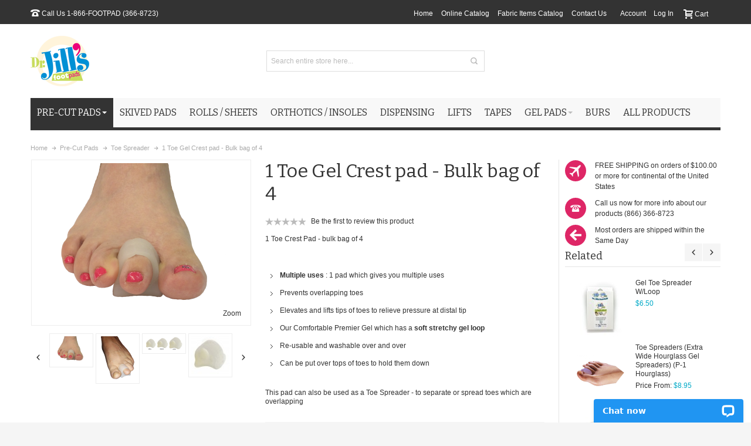

--- FILE ---
content_type: text/html; charset=UTF-8
request_url: https://drjillsfootpads.com/wholesale/pre-cut-foot-pads/toe-spreader/p-1-loop-all-gel-toe-spreader-with-loop-1.html
body_size: 25760
content:
<!DOCTYPE html PUBLIC "-//W3C//DTD XHTML 1.0 Strict//EN" "http://www.w3.org/TR/xhtml1/DTD/xhtml1-strict.dtd">
<html xmlns="http://www.w3.org/1999/xhtml" xml:lang="en" lang="en">
<head>

<meta http-equiv="Content-Type" content="text/html; charset=utf-8" />
<title>1 Toe Gel Crest pad - Bulk bag of 4 - Toe Spreader - Pre-Cut Pads</title>
	<meta name="viewport" content="width=device-width, initial-scale=1, maximum-scale=1" />
<meta name="description" content="&lt;p&gt;1 Toe Crest Pad (Premier Gel) with loop. 2 or 4 pad in a package available&lt;/p&gt;
&lt;style type=&quot;text/css&quot;&gt;&lt;!--
.blueColor {
	color: #03F;
}
--&gt;&lt;/style&gt;
&lt;p&gt;&lt;strong class=&quot;blueColor&quot;&gt;FEATURES:&lt;/strong&gt;&lt;/p&gt;
&lt;ul&gt;
&lt;li&gt;A soft comfortable &lt;strong&gt;Stretchy" />
<meta name="keywords" content="1 Toe Gel Crest pad - Bulk bag of 4" />
<meta name="robots" content="INDEX,FOLLOW" />
<link rel="icon" href="https://drjillsfootpads.com/wholesale/media/favicon/default/DrJill-yellower.jpg" type="image/x-icon" />
<link rel="shortcut icon" href="https://drjillsfootpads.com/wholesale/media/favicon/default/DrJill-yellower.jpg" type="image/x-icon" />

<!--[if lt IE 7]>
<script type="text/javascript">
//<![CDATA[
    var BLANK_URL = 'https://drjillsfootpads.com/wholesale/js/blank.html';
    var BLANK_IMG = 'https://drjillsfootpads.com/wholesale/js/spacer.gif';
//]]>
</script>
<![endif]-->

<link rel="stylesheet" type="text/css" href="https://drjillsfootpads.com/wholesale/media/css_secure/d0e1f6f284ce6752e30e11e9d5336c60.css" />
<link rel="stylesheet" type="text/css" href="https://drjillsfootpads.com/wholesale/media/css_secure/a4b9a1d7a2f76286c92576ecfe108df6.css" media="all" />
<link rel="stylesheet" type="text/css" href="https://drjillsfootpads.com/wholesale/media/css_secure/9ff914b9d642ebd098cc98c4a40872f7.css" media="print" />
<script type="text/javascript" src="https://drjillsfootpads.com/wholesale/js/prototype/prototype.js"></script>
<script type="text/javascript" src="https://drjillsfootpads.com/wholesale/js/lib/ccard.js"></script>
<script type="text/javascript" src="https://drjillsfootpads.com/wholesale/js/prototype/validation.js"></script>
<script type="text/javascript" src="https://drjillsfootpads.com/wholesale/js/scriptaculous/builder.js"></script>
<script type="text/javascript" src="https://drjillsfootpads.com/wholesale/js/scriptaculous/effects.js"></script>
<script type="text/javascript" src="https://drjillsfootpads.com/wholesale/js/scriptaculous/dragdrop.js"></script>
<script type="text/javascript" src="https://drjillsfootpads.com/wholesale/js/scriptaculous/controls.js"></script>
<script type="text/javascript" src="https://drjillsfootpads.com/wholesale/js/scriptaculous/slider.js"></script>
<script type="text/javascript" src="https://drjillsfootpads.com/wholesale/js/varien/js.js"></script>
<script type="text/javascript" src="https://drjillsfootpads.com/wholesale/js/varien/form.js"></script>
<script type="text/javascript" src="https://drjillsfootpads.com/wholesale/js/mage/translate.js"></script>
<script type="text/javascript" src="https://drjillsfootpads.com/wholesale/js/mage/cookies.js"></script>
<script type="text/javascript" src="https://drjillsfootpads.com/wholesale/js/infortis/jquery/jquery-1.7.2.min.js"></script>
<script type="text/javascript" src="https://drjillsfootpads.com/wholesale/js/infortis/jquery/jquery-noconflict.js"></script>
<script type="text/javascript" src="https://drjillsfootpads.com/wholesale/js/infortis/jquery/plugins/jquery.owlcarousel.min.js"></script>
<script type="text/javascript" src="https://drjillsfootpads.com/wholesale/js/infortis/jquery/plugins/jquery.easing.min.js"></script>
<script type="text/javascript" src="https://drjillsfootpads.com/wholesale/js/infortis/jquery/plugins/jquery.accordion.min.js"></script>
<script type="text/javascript" src="https://drjillsfootpads.com/wholesale/js/infortis/jquery/plugins/modernizr.custom.min.js"></script>
<script type="text/javascript" src="https://drjillsfootpads.com/wholesale/js/infortis/jquery/plugins/matchMedia.js"></script>
<script type="text/javascript" src="https://drjillsfootpads.com/wholesale/js/infortis/jquery/plugins/matchMedia.addListener.js"></script>
<script type="text/javascript" src="https://drjillsfootpads.com/wholesale/js/infortis/jquery/plugins/enquire.js"></script>
<script type="text/javascript" src="https://drjillsfootpads.com/wholesale/js/infortis/jquery/plugins/jquery.tabs.min.js"></script>
<script type="text/javascript" src="https://drjillsfootpads.com/wholesale/js/infortis/jquery/plugins/imagesloaded.js"></script>
<script type="text/javascript" src="https://drjillsfootpads.com/wholesale/js/varien/product.js"></script>
<script type="text/javascript" src="https://drjillsfootpads.com/wholesale/js/varien/configurable.js"></script>
<script type="text/javascript" src="https://drjillsfootpads.com/wholesale/js/calendar/calendar.js"></script>
<script type="text/javascript" src="https://drjillsfootpads.com/wholesale/js/calendar/calendar-setup.js"></script>
<script type="text/javascript" src="https://drjillsfootpads.com/wholesale/js/infortis/jquery/plugins/jquery.cloudzoom.min.js"></script>
<script type="text/javascript" src="https://drjillsfootpads.com/wholesale/js/infortis/jquery/plugins/jquery.colorbox.min.js"></script>
<script type="text/javascript" src="https://drjillsfootpads.com/wholesale/skin/frontend/ultimo/default/js/app.js"></script>
<script type="text/javascript" src="https://drjillsfootpads.com/wholesale/skin/frontend/base/default/js/scp_product_extension.js"></script>
<link rel="canonical" href="https://drjillsfootpads.com/wholesale/p-1-loop-all-gel-toe-spreader-with-loop-1.html" />
<!--[if IE]>
<link rel="stylesheet" type="text/css" href="https://drjillsfootpads.com/wholesale/media/css_secure/14a68f52c75f3522fde5b39ec0781154.css" media="all" />
<![endif]-->
<!--[if lt IE 7]>
<script type="text/javascript" src="https://drjillsfootpads.com/wholesale/js/lib/ds-sleight.js"></script>
<script type="text/javascript" src="https://drjillsfootpads.com/wholesale/skin/frontend/base/default/js/ie6.js"></script>
<![endif]-->
<!--[if lte IE 7]>
<link rel="stylesheet" type="text/css" href="https://drjillsfootpads.com/wholesale/media/css_secure/662c525dc14f78b10b67042c5f90c933.css" media="all" />
<![endif]-->
<!--[if lte IE 8]>
<link rel="stylesheet" type="text/css" href="https://drjillsfootpads.com/wholesale/media/css_secure/0f2078e6cc97f5c6e76df6e5dfcb5a45.css" media="all" />
<![endif]-->

<script type="text/javascript">
//<![CDATA[
Mage.Cookies.path     = '/wholesale';
Mage.Cookies.domain   = '.drjillsfootpads.com';
//]]>
</script>

<script type="text/javascript">
//<![CDATA[
optionalZipCountries = ["HK","IE","MO","PA"];
//]]>
</script>
            <!-- BEGIN GOOGLE UNIVERSAL ANALYTICS CODE -->
        <script type="text/javascript">
        //<![CDATA[
            (function(i,s,o,g,r,a,m){i['GoogleAnalyticsObject']=r;i[r]=i[r]||function(){
            (i[r].q=i[r].q||[]).push(arguments)},i[r].l=1*new Date();a=s.createElement(o),
            m=s.getElementsByTagName(o)[0];a.async=1;a.src=g;m.parentNode.insertBefore(a,m)
            })(window,document,'script','//www.google-analytics.com/analytics.js','ga');

            
ga('create', 'UA-58563120-1', 'auto');

ga('send', 'pageview');
            
        //]]>
        </script>
        <!-- END GOOGLE UNIVERSAL ANALYTICS CODE -->
        <!-- Global site tag (gtag.js) - Google Ads: 975323952 --> 
	<script async src="https://www.googletagmanager.com/gtag/js?id=AW-975323952"></script> 
	<script> 
	  window.dataLayer = window.dataLayer || []; 
	 function gtag(){dataLayer.push(arguments);} 
 	 gtag('js', new Date()); 

  	gtag('config', 'AW-975323952'); 
	</script> 
        <!-- Google tag (gtag.js) -->
	<script async src="https://www.googletagmanager.com/gtag/js?id=G-J1RXZYQ2LG"></script>
	<script>
	  window.dataLayer = window.dataLayer || [];
	  function gtag(){dataLayer.push(arguments);}
	  gtag('js', new Date());
	
	  gtag('config', 'G-J1RXZYQ2LG');
	</script>
    	<script type="text/javascript">	  var __lc = {};	  __lc.license = 7433741;	  __lc.group = 0;	  (function() {	    var lc = document.createElement('script'); lc.type = 'text/javascript'; lc.async = true;	    lc.src = ('https:' == document.location.protocol ? 'https://' : 'http://') + 'cdn.livechatinc.com/tracking.js';	    var s = document.getElementsByTagName('script')[0]; s.parentNode.insertBefore(lc, s);	  })();	</script><style type="text/css">
									.footer-container2
	{
		background-image: url(https://drjillsfootpads.com/wholesale/media/wysiwyg/infortis/ultimo/_patterns/default/1.png);
	}
		</style><script type="text/javascript">//<![CDATA[
        var Translator = new Translate([]);
        //]]></script>


	<link href='https://fonts.googleapis.com/css?family=Bitter&amp;subset=latin' rel='stylesheet' type='text/css' />
</head>
<body class=" catalog-product-view responsive catalog-product-view product-p-1-loop-all-gel-toe-spreader-with-loop-1 categorypath-pre-cut-foot-pads-toe-spreader-html category-toe-spreader ">
<div id="root-wrapper">
<div class="wrapper">
        <div class="page">
        <div id="top" class="header-container header-regular">
<div class="header-container2">
<div class="header-container3">

	<div class="header-top-container">
		<div class="header-top header container clearer">
			<div class="inner-container">

				<div class="left-column">

					
					
															<div class="item item-left hide-below-960">
						<p class="welcome-msg"><span class="ic ic-phone ic-lg"></span>  Call Us 1-866-FOOTPAD (366-8723) </p>
					</div>

				</div> <!-- end: left column -->

				<div class="right-column">

																		<div class="item item-right"><div id="user-menu-wrapper-regular">
	<div id="user-menu" class="user-menu">
		
		
					<div id="mini-cart-wrapper-regular">
<div id="mini-cart" class="mini-cart dropdown is-empty">

    <a href="#header-cart" class="mini-cart-heading dropdown-heading cover skip-link skip-cart">
        <span>
        
            <span class="icon ic ic-cart"></span>
                        <span class="label">Cart</span>
                        <span class="caret">&nbsp;</span>

        </span>
    </a> <!-- end: heading -->
    
                <div id="header-cart" class="mini-cart-content dropdown-content left-hand block block block-cart skip-content skip-content--style">
            <div class="block-content-inner">

                                    <div class="block_mini_cart_above_products"><div style="padding:15px; background-color:#f5f5f5; color:#d90000;" title="Customizable CMS block for promo info">
<a class="go" href="https://drjillsfootpads.com/wholesale/">Check our latest super promotions!</a>
</div></div>
                                <div class="empty">You have no items in your shopping cart.</div>

            </div> <!-- end: inner block -->
        </div> <!-- end: dropdown-content -->
    
</div> <!-- end: mini-cart -->
</div> <!-- end: mini-cart-wrapper-regular -->

		
		
				
		
		
		
				
		
					<div id="account-links-wrapper-regular">
				<div id="header-account" class="top-links links-wrapper-separators-left skip-content skip-content--style">
					<ul class="links">
                        <li class="first" ><a href="https://drjillsfootpads.com/wholesale/customer/account/" title="Account" >Account</a></li>
                                                                <li class=" last" ><a href="https://drjillsfootpads.com/wholesale/customer/account/login/" title="Log In" >Log In</a></li>
            </ul>
				</div>
			</div>
		
		
		
	</div> <!-- end: user-menu -->
</div></div>
											
					<div class="item item-right container_header_top_right_1 std"><div class="widget widget-static-block"><div class="show-separators">

	<ul class="links">
		<li class="hide-below-960">
			<a href="https://drjillsfootpads.com/wholesale/">Home</a>
		</li>
 <!--               <li class="hide-below-960" style="background-color: #de2666;">
			<a href="https://podiatrymeetings.com/dr-jills-foot-pads-booth/">Visit Our Virtual Trade Show Booth</a>
		</li>
              <li>
			<a href="http://drjillsfootpads.com/wholesale/jewelry.html">Jewelry</a>
		</li>
 -->                <li>
			<a href="https://drjillsfootpads.com/catalog/catalog.pdf">Online Catalog</a>
		</li>
                <li>
			<a href="https://drjillsfootpads.com/catalog/binder.pdf">Fabric Items Catalog</a>
		</li>
		<li class="contact-us">
			<a href="https://drjillsfootpads.com/wholesale/contacts/">Contact Us</a>
		</li>
	</ul>

</div></div></div>					
										<div id="currency-switcher-wrapper-regular" class="item item-right"></div>
					<div id="lang-switcher-wrapper-regular" class="item item-right"></div>
					
				</div> <!-- end: right column -->

			</div> <!-- end: inner-container -->
		</div> <!-- end: header-top -->
	</div> <!-- end: header-top-container -->

	<div class="header-primary-container">
		<div class="header-primary header container">
			<div class="inner-container">

				
								<div class="hp-blocks-holder skip-links--4">

					
					<!-- Mobile logo -->
					<div class="logo-wrapper--mobile">
						<a class="logo logo--mobile" href="https://drjillsfootpads.com/wholesale/" title="Dr. Jill's Foot Pads">
							<img src="https://drjillsfootpads.com/wholesale/skin/frontend/ultimo/default/images/logo.gif" alt="Dr. Jill's Foot Pads" />
						</a>
					</div>
					<div class="clearer after-mobile-logo"></div>

					<!-- Skip links -->

											<a href="#header-nav" class="skip-link skip-nav">
							<span class="icon ic ic-menu"></span>
							<span class="label">Menu</span>
						</a>
					
											<a href="#header-search" class="skip-link skip-search">
							<span class="icon ic ic-search"></span>
							<span class="label">Search</span>
						</a>
					
											<a href="#header-account" class="skip-link skip-account">
							<span class="icon ic ic-user"></span>
							<span class="label">Account</span>
						</a>
					
					
						<!-- Mini cart wrapper for cart and its skip link on mobile devices -->
						<div id="mini-cart-wrapper-mobile"></div>

						<div class="skip-links-clearer clearer"></div>

					<!-- end: Skip links -->

					<!-- Additional containers for elements displayed on mobile devices -->

					
											<div id="user-menu-wrapper-mobile"></div>
					
					
					<!-- Primary columns -->

											<!-- Left column -->
						<div class="hp-block left-column grid12-4">
																															<div class="item"><div class="logo-wrapper logo-wrapper--regular">
			<a class="logo logo--regular" href="https://drjillsfootpads.com/wholesale/" title="Dr. Jill's Foot Pads"><strong>Dr. Jill's Foot Pads</strong><img src="https://drjillsfootpads.com/wholesale/skin/frontend/ultimo/default/images/logo.gif" alt="Dr. Jill's Foot Pads" /></a>
	</div>
</div>
																					</div> <!-- end: left column -->
					
											<!-- Central column -->
						<div class="hp-block central-column grid12-4">
																															<div class="item"><div id="search-wrapper-regular">
    <div id="header-search" class="skip-content skip-content--style search-wrapper">
        <form id="search_mini_form" action="https://drjillsfootpads.com/wholesale/catalogsearch/result/" method="get">
    <div class="form-search">
        <label for="search">Search:</label>
        <input id="search" type="text" name="q" value="" class="input-text" maxlength="128" />
        <button type="submit" title="Search" class="button"><span><span>Search</span></span></button>
        <div id="search_autocomplete" class="search-autocomplete"></div>
        <script type="text/javascript">
        //<![CDATA[
            var searchForm = new Varien.searchForm('search_mini_form', 'search', 'Search entire store here...');
            searchForm.initAutocomplete('https://drjillsfootpads.com/wholesale/catalogsearch/ajax/suggest/', 'search_autocomplete');
        //]]>
        </script>
    </div>
</form>
    </div>
</div>
</div>
																					</div> <!-- end: central column -->
					
											<!-- Right column -->
						<div class="hp-block right-column grid12-4">
																				</div> <!-- end: right column -->
										
				</div> <!-- end: hp-blocks-holder -->

			</div> <!-- end: inner-container -->
		</div> <!-- end: header-primary -->
	</div> <!-- end: header-primary-container -->

			
	<div id="header-nav" class="nav-container skip-content sticky-container">
		<div class="nav container clearer">
			<div class="inner-container">
	


	
	
		<div class="mobnav-trigger-wrapper clearer">

			
			<a class="mobnav-trigger" href="#">
				<span class="trigger-icon"><span class="line"></span><span class="line"></span><span class="line"></span></span>
				<span>Menu</span>
			</a>
			
		</div>

	


	
	<ul id="nav" class="nav-regular opt-fx-fade-inout opt-sb0">

		<li id="nav-holder1" class="nav-item level0 level-top nav-holder"></li>
		<li id="nav-holder2" class="nav-item level0 level-top nav-holder"></li>
		<li id="nav-holder3" class="nav-item level0 level-top nav-holder"></li>
	
						
							<li class="nav-item level0 nav-1 active level-top first nav-item--parent mega nav-item--only-subcategories parent"><a href="https://drjillsfootpads.com/wholesale/pre-cut-foot-pads.html" class="level-top"><span>Pre-Cut Pads</span><span class="caret">&nbsp;</span></a><span class="opener"></span><div class="nav-panel--dropdown nav-panel" style="width:85%;"><div class="nav-panel-inner"><div class="nav-block--center grid12-12"><ul class="level0 nav-submenu nav-submenu--mega dd-itemgrid dd-itemgrid-4col"><li class="nav-item level1 nav-1-1 first"><a href="https://drjillsfootpads.com/wholesale/pre-cut-foot-pads/achilles-tendonitis.html"><span>Achilles Tendonitis</span></a></li><li class="nav-item level1 nav-1-2"><a href="https://drjillsfootpads.com/wholesale/pre-cut-foot-pads/arch-spur.html"><span>Arch / Spur</span></a></li><li class="nav-item level1 nav-1-3"><a href="https://drjillsfootpads.com/wholesale/pre-cut-foot-pads/arch-support.html"><span>Arch Support</span></a></li><li class="nav-item level1 nav-1-4"><a href="https://drjillsfootpads.com/wholesale/pre-cut-foot-pads/ball-of-foot.html"><span>Ball of Foot</span></a></li><li class="nav-item level1 nav-1-5"><a href="https://drjillsfootpads.com/wholesale/pre-cut-foot-pads/budin-splint.html"><span>Budin Splint</span></a></li><li class="nav-item level1 nav-1-6"><a href="https://drjillsfootpads.com/wholesale/pre-cut-foot-pads/bunion.html"><span>Bunion</span></a></li><li class="nav-item level1 nav-1-7"><a href="https://drjillsfootpads.com/wholesale/pre-cut-foot-pads/callus.html"><span>Callus</span></a></li><li class="nav-item level1 nav-1-8"><a href="https://drjillsfootpads.com/wholesale/pre-cut-foot-pads/toe-caps.html"><span>Toe Caps</span></a></li><li class="nav-item level1 nav-1-9"><a href="https://drjillsfootpads.com/wholesale/pre-cut-foot-pads/corn.html"><span>Corn</span></a></li><li class="nav-item level1 nav-1-10"><a href="https://drjillsfootpads.com/wholesale/pre-cut-foot-pads/coverlet.html"><span>Coverlet</span></a></li><li class="nav-item level1 nav-1-11"><a href="https://drjillsfootpads.com/wholesale/pre-cut-foot-pads/crest.html"><span>Crest</span></a></li><li class="nav-item level1 nav-1-12"><a href="https://drjillsfootpads.com/wholesale/pre-cut-foot-pads/dancer-pad.html"><span>Dancer Pad</span></a></li><li class="nav-item level1 nav-1-13"><a href="https://drjillsfootpads.com/wholesale/pre-cut-foot-pads/digi-dots.html"><span>Digi Dots</span></a></li><li class="nav-item level1 nav-1-14"><a href="https://drjillsfootpads.com/wholesale/pre-cut-foot-pads/hammer-toe.html"><span>Hammer Toe</span></a></li><li class="nav-item level1 nav-1-15"><a href="https://drjillsfootpads.com/wholesale/pre-cut-foot-pads/heel.html"><span>Heel</span></a></li><li class="nav-item level1 nav-1-16"><a href="https://drjillsfootpads.com/wholesale/pre-cut-foot-pads/insole.html"><span>Insoles</span></a></li><li class="nav-item level1 nav-1-17"><a href="https://drjillsfootpads.com/wholesale/pre-cut-foot-pads/kidney.html"><span>Kidney</span></a></li><li class="nav-item level1 nav-1-18"><a href="https://drjillsfootpads.com/wholesale/pre-cut-foot-pads/metatarsal.html"><span>Metatarsal</span></a></li><li class="nav-item level1 nav-1-19"><a href="https://drjillsfootpads.com/wholesale/pre-cut-foot-pads/moleskin-straps.html"><span>Moleskin Straps</span></a></li><li class="nav-item level1 nav-1-20"><a href="https://drjillsfootpads.com/wholesale/pre-cut-foot-pads/neuroma.html"><span>Neuroma</span></a></li><li class="nav-item level1 nav-1-21"><a href="https://drjillsfootpads.com/wholesale/pre-cut-foot-pads/off-loading.html"><span>Off-Loading</span></a></li><li class="nav-item level1 nav-1-22"><a href="https://drjillsfootpads.com/wholesale/pre-cut-foot-pads/oval.html"><span>Oval</span></a></li><li class="nav-item level1 nav-1-23"><a href="https://drjillsfootpads.com/wholesale/pre-cut-foot-pads/plantar-fascitis.html"><span>Plantar Fascitis</span></a></li><li class="nav-item level1 nav-1-24"><a href="https://drjillsfootpads.com/wholesale/pre-cut-foot-pads/plate.html"><span>Plate</span></a></li><li class="nav-item level1 nav-1-25"><a href="https://drjillsfootpads.com/wholesale/pre-cut-foot-pads/spur-support.html"><span>Spur Support</span></a></li><li class="nav-item level1 nav-1-26"><a href="https://drjillsfootpads.com/wholesale/pre-cut-foot-pads/square.html"><span>Square</span></a></li><li class="nav-item level1 nav-1-27"><a href="https://drjillsfootpads.com/wholesale/pre-cut-foot-pads/star.html"><span>Star</span></a></li><li class="nav-item level1 nav-1-28"><a href="https://drjillsfootpads.com/wholesale/pre-cut-foot-pads/toe-seperator.html"><span>Toe Separator</span></a></li><li class="nav-item level1 nav-1-29 active current"><a href="https://drjillsfootpads.com/wholesale/pre-cut-foot-pads/toe-spreader.html"><span>Toe Spreader</span></a></li><li class="nav-item level1 nav-1-30"><a href="https://drjillsfootpads.com/wholesale/pre-cut-foot-pads/tubefoam.html"><span>Tubefoam</span></a></li><li class="nav-item level1 nav-1-31 last"><a href="https://drjillsfootpads.com/wholesale/pre-cut-foot-pads/wart.html"><span>Wart</span></a></li></ul></div></div></div></li><li class="nav-item level0 nav-2 level-top classic"><a href="https://drjillsfootpads.com/wholesale/skived-pads.html" class="level-top"><span>Skived Pads</span></a></li><li class="nav-item level0 nav-3 level-top classic"><a href="https://drjillsfootpads.com/wholesale/rolls-sheets.html" class="level-top"><span>Rolls / Sheets</span></a></li><li class="nav-item level0 nav-4 level-top classic"><a href="https://drjillsfootpads.com/wholesale/orthotics-insoles.html" class="level-top"><span>Orthotics / Insoles</span></a></li><li class="nav-item level0 nav-5 level-top classic"><a href="https://drjillsfootpads.com/wholesale/dispensing.html" class="level-top"><span>Dispensing</span></a></li><li class="nav-item level0 nav-6 level-top classic"><a href="https://drjillsfootpads.com/wholesale/lifts-wedges.html" class="level-top"><span>Lifts</span></a></li><li class="nav-item level0 nav-7 level-top classic"><a href="https://drjillsfootpads.com/wholesale/tapes-wraps.html" class="level-top"><span>Tapes</span></a></li><li class="nav-item level0 nav-8 level-top nav-item--parent mega nav-item--only-subcategories parent"><a href="https://drjillsfootpads.com/wholesale/gel-pads.html" class="level-top"><span>Gel Pads</span><span class="caret">&nbsp;</span></a><span class="opener"></span><div class="nav-panel--dropdown nav-panel" style="width:20%;"><div class="nav-panel-inner"><div class="nav-block--center grid12-12"><ul class="level0 nav-submenu nav-submenu--mega dd-itemgrid dd-itemgrid-1col"><li class="nav-item level1 nav-8-1 first"><a href="https://drjillsfootpads.com/wholesale/gel-pads/clear-gel.html"><span>Clear Gel</span></a></li><li class="nav-item level1 nav-8-2"><a href="https://drjillsfootpads.com/wholesale/gel-pads/ecogel.html"><span>EcoGel</span></a></li><li class="nav-item level1 nav-8-3"><a href="https://drjillsfootpads.com/wholesale/gel-pads/premier-all-gel-100-silicone.html"><span>Premier All Gel (100% Silicone)</span></a></li><li class="nav-item level1 nav-8-4"><a href="https://drjillsfootpads.com/wholesale/gel-pads/purple-gel.html"><span>Purple Gel</span></a></li><li class="nav-item level1 nav-8-5"><a href="https://drjillsfootpads.com/wholesale/gel-pads/silipos-gel.html"><span>Silipos Gel</span></a></li><li class="nav-item level1 nav-8-6 last"><a href="https://drjillsfootpads.com/wholesale/gel-pads/gel-kit.html"><span>Gel Kit</span></a></li></ul></div></div></div></li><li class="nav-item level0 nav-9 level-top classic"><a href="https://drjillsfootpads.com/wholesale/burs.html" class="level-top"><span>Burs</span></a></li><li class="nav-item level0 nav-10 level-top last classic"><a href="https://drjillsfootpads.com/wholesale/all.html" class="level-top"><span>All Products</span></a></li>			
						
						
	</ul>
	<div class="nav-border-bottom"></div>



	
	<script type="text/javascript">
	//<![CDATA[



		var MegaMenu = {

			mobileMenuThreshold: 960			, bar: jQuery('#nav')
			, panels: null
			, mobnavTriggerWrapper: null
			, itemSelector: 'li'
			, panelSelector: '.nav-panel'
			, openerSelector: '.opener'
			, isTouchDevice: ('ontouchstart' in window) || (navigator.msMaxTouchPoints > 0)
			, ddDelayIn: 50
			, ddDelayOut: 200
			, ddAnimationDurationIn: 50
			, ddAnimationDurationOut: 200

			, init : function()
			{
				MegaMenu.panels = MegaMenu.bar.find(MegaMenu.panelSelector);
				MegaMenu.mobnavTriggerWrapper = jQuery('.mobnav-trigger-wrapper');
			}

			, initDualMode : function()
			{
				MegaMenu.init();

				if (jQuery('#nav-holders-wrapper-mobile').length)
				{
					MegaMenu.hookToModeChange(); //Hook to events only if necessary (if holders wrapper exists)
				}

				MegaMenu.bar.accordion(MegaMenu.panelSelector, MegaMenu.openerSelector, MegaMenu.itemSelector);
				if (jQuery(window).width() >= MegaMenu.mobileMenuThreshold)
				{
					MegaMenu.cleanUpAfterMobileMenu(); //Required for IE8
				}

				enquire
					.register('screen and (max-width: ' + (MegaMenu.mobileMenuThreshold - 1) + 'px)', {
						match: MegaMenu.activateMobileMenu,
						unmatch: MegaMenu.cleanUpAfterMobileMenu
					})
					.register('screen and (min-width: ' + MegaMenu.mobileMenuThreshold + 'px)', {
						deferSetup: true,
						setup: MegaMenu.cleanUpAfterMobileMenu,
						match: MegaMenu.activateRegularMenu,
						unmatch: MegaMenu.prepareMobileMenu
					});
			}

			, initMobileMode : function()
			{
				MegaMenu.init();
				MegaMenu.bar.accordion(MegaMenu.panelSelector, MegaMenu.openerSelector, MegaMenu.itemSelector);
				MegaMenu.activateMobileMenu();
			}

			, activateMobileMenu : function()
			{
				MegaMenu.mobnavTriggerWrapper.show();
				MegaMenu.bar.addClass('nav-mobile acco').removeClass('nav-regular');

				jQuery(document).trigger("activate-mobile-menu"); ///
			}

			, activateRegularMenu : function() //Default state
			{
				MegaMenu.bar.addClass('nav-regular').removeClass('nav-mobile acco');
				MegaMenu.mobnavTriggerWrapper.hide();

				jQuery(document).trigger("activate-regular-menu"); ///
			}

			, cleanUpAfterMobileMenu : function()
			{
								MegaMenu.panels.css('display', '');
			}

			, prepareMobileMenu : function()
			{
								MegaMenu.panels.hide();

								MegaMenu.bar.find('.item-active').each( function() {
					jQuery(this).children('.nav-panel').show();
				});
			}

			, hookToModeChange : function()
			{
				//Move holders to temporary container
				jQuery(document).on('activate-mobile-menu', function(e, data) {

					//Important: move in inverted order
					jQuery('#nav-holders-wrapper-mobile').prepend(jQuery('#nav-holder1, #nav-holder2, #nav-holder3'));

				}); //end: on event

				//Move holders back to the menu bar
				jQuery(document).on('activate-regular-menu', function(e, data) {

					//Move holders back to the menu only if holders are NOT in the menu yet.
					//Important: needed on initialization of the menu in regular mode.
					if (jQuery('#nav-holder1').parent().is('#nav') === false)
					{
						//Important: move in inverted order
						jQuery('#nav').prepend(jQuery('#nav-holder1, #nav-holder2, #nav-holder3'));
					}

				}); //end: on event
			}

		}; //end: MegaMenu



		
					MegaMenu.initDualMode();
		
		//Toggle mobile menu
		jQuery('a.mobnav-trigger').on('click', function(e) {
			e.preventDefault();
			if (jQuery(this).hasClass('active'))
			{
				MegaMenu.bar.removeClass('show');
				jQuery(this).removeClass('active');
			}
			else
			{
				MegaMenu.bar.addClass('show');
				jQuery(this).addClass('active');					
			}
		});

	


		
		jQuery(function($) {

			var menubar = MegaMenu.bar;

						menubar.on('click', '.no-click', function(e) {
				e.preventDefault();
			});

						menubar.on('mouseenter', 'li.parent.level0', function() {
				
				if (false === menubar.hasClass('nav-mobile'))
				{
					var item = $(this);
					var dd = item.children('.nav-panel');

					var itemPos = item.position();
					var ddPos = { left: itemPos.left, top: itemPos.top + item.height() };
					if (dd.hasClass('full-width')) { ddPos.left = 0; }

															dd.removeClass('tmp-full-width');

									var ddConOffset = 0;
					var outermostCon = menubar;
				
					var outermostContainerWidth = outermostCon.width();
					var ddOffset = ddConOffset + ddPos.left;
					var ddWidth = dd.outerWidth();

										if ((ddOffset + ddWidth) > outermostContainerWidth)
					{
												var diff = (ddOffset + ddWidth) - outermostContainerWidth;
						var ddPosLeft_NEW = ddPos.left - diff;

												var ddOffset_NEW = ddOffset - diff;

												if (ddOffset_NEW < 0)
						{
														dd.addClass('tmp-full-width');
							ddPos.left = 0;
						}
						else
						{
														ddPos.left = ddPosLeft_NEW;
						}
					}
					
					dd
						.css({
							'left' : ddPos.left + 'px',
							'top'  : ddPos.top + 'px'
						})
						.stop(true, true).delay(MegaMenu.ddDelayIn).fadeIn(MegaMenu.ddAnimationDurationIn, "easeOutCubic");
				}

			}).on('mouseleave', 'li.parent.level0', function() {
				
				if (false === menubar.hasClass('nav-mobile'))
				{
					$(this).children(".nav-panel")
					.stop(true, true).delay(MegaMenu.ddDelayOut).fadeOut(MegaMenu.ddAnimationDurationOut, "easeInCubic");
				}

			}); //end: menu top-level dropdowns

		}); //end: on document ready

		jQuery(window).on("load", function() {

			var menubar = MegaMenu.bar;

			if (MegaMenu.isTouchDevice)
			{
				menubar.on('click', 'a', function(e) {

					link = jQuery(this);
					if (!menubar.hasClass('nav-mobile') && link.parent().hasClass('nav-item--parent'))
					{
						if (!link.hasClass('ready'))
						{
							e.preventDefault();
							menubar.find('.ready').removeClass('ready');
							link.parents('li').children('a').addClass('ready');
						}
					}

				}); //end: on click
			} //end: if isTouchDevice

		}); //end: on load

	


	//]]>
	</script>

</div> <!-- end: inner-container -->
		</div> <!-- end: nav -->
	</div> <!-- end: nav-container -->	
</div> <!-- end: header-container3 -->
</div> <!-- end: header-container2 -->
</div> <!-- end: header-container -->




<script type="text/javascript">
//<![CDATA[

		
		var SmartHeader = {

			mobileHeaderThreshold : 770
			, rootContainer : jQuery('.header-container')

			, init : function()
			{
				enquire.register('(max-width: ' + (SmartHeader.mobileHeaderThreshold - 1) + 'px)', {
					match: SmartHeader.moveElementsToMobilePosition,
					unmatch: SmartHeader.moveElementsToRegularPosition
				});
			}

			, activateMobileHeader : function()
			{
				SmartHeader.rootContainer.addClass('header-mobile').removeClass('header-regular');
			}

			, activateRegularHeader : function()
			{
				SmartHeader.rootContainer.addClass('header-regular').removeClass('header-mobile');
			}

			, moveElementsToMobilePosition : function()
			{
				SmartHeader.activateMobileHeader();

				//Move cart
				jQuery('#mini-cart-wrapper-mobile').prepend(jQuery('#mini-cart'));

			
							//Move User Menu
				jQuery('#user-menu-wrapper-mobile').prepend(jQuery('#user-menu'));
			
			
				//Reset active state
				jQuery('.skip-active').removeClass('skip-active');
				
				//Disable dropdowns
				jQuery('#mini-cart').removeClass('dropdown');
				jQuery('#mini-compare').removeClass('dropdown');

				//Clean up after dropdowns: reset the "display" property
				jQuery('#header-cart').css('display', '');
				jQuery('#header-compare').css('display', '');

			}

			, moveElementsToRegularPosition : function()
			{
				SmartHeader.activateRegularHeader();

				//Move cart
				jQuery('#mini-cart-wrapper-regular').prepend(jQuery('#mini-cart'));

			
							//Move User Menu
				jQuery('#user-menu-wrapper-regular').prepend(jQuery('#user-menu'));
			
			
				//Reset active state
				jQuery('.skip-active').removeClass('skip-active');

				//Enable dropdowns
				jQuery('#mini-cart').addClass('dropdown');
				jQuery('#mini-compare').addClass('dropdown');
			}

		}; //end: SmartHeader

		//Important: mobile header code must be executed before sticky header code
		SmartHeader.init();

		jQuery(function($) {

			//Skip Links
			var skipContents = $('.skip-content');
			var skipLinks = $('.skip-link');

			skipLinks.on('click', function (e) {
				e.preventDefault();

				var self = $(this);
				var target = self.attr('href');

				//Get target element
				var elem = $(target);

				//Check if stub is open
				var isSkipContentOpen = elem.hasClass('skip-active') ? 1 : 0;

				//Hide all stubs
				skipLinks.removeClass('skip-active');
				skipContents.removeClass('skip-active');

				//Toggle stubs
				if (isSkipContentOpen) {
					self.removeClass('skip-active');
				} else {
					self.addClass('skip-active');
					elem.addClass('skip-active');
				}
			});

		}); //end: on document ready

	


		
		jQuery(function($) {

			var StickyHeader = {

				stickyThreshold : 960 
				, isSticky : false
				, isSuspended : false
				, headerContainer : $('.header-container')
				, stickyContainer : $('.sticky-container')	//.nav-container
				, stickyContainerOffsetTop : 55 //Position of the bottom edge of the sticky container relative to the viewport
				, requiredRecalculation : false //Flag: required recalculation of the position of the bottom edge of the sticky container

				, calculateStickyContainerOffsetTop : function()
				{
					//Calculate the position of the bottom edge of the sticky container relative to the viewport
					StickyHeader.stickyContainerOffsetTop = 
						StickyHeader.stickyContainer.offset().top + StickyHeader.stickyContainer.outerHeight();

					//Important: disable flag
					StickyHeader.requiredRecalculation = false;
				}

				, init : function()
				{
					StickyHeader.hookToActivatedDeactivated(); //Important: call before activateSticky is called
					StickyHeader.calculateStickyContainerOffsetTop();
					StickyHeader.applySticky();
					StickyHeader.hookToScroll();
					StickyHeader.hookToResize();

					if (StickyHeader.stickyThreshold > 0)
					{
						enquire.register('(max-width: ' + (StickyHeader.stickyThreshold - 1) + 'px)', {
							match: StickyHeader.suspendSticky,
							unmatch: StickyHeader.unsuspendSticky
						});
					}
				}

				, applySticky : function()
				{
					if (StickyHeader.isSuspended) return;

					//If recalculation required
					if (StickyHeader.requiredRecalculation)
					{
						//Important: recalculate only when header is not sticky
						if (!StickyHeader.isSticky)
						{
							StickyHeader.calculateStickyContainerOffsetTop();
						}
					}

					var viewportOffsetTop = $(window).scrollTop();
					if (viewportOffsetTop > StickyHeader.stickyContainerOffsetTop)
					{
						if (!StickyHeader.isSticky)
						{
							StickyHeader.activateSticky();
						}
					}
					else
					{
						if (StickyHeader.isSticky)
						{
							StickyHeader.deactivateSticky();
						}
					}
				}

				, activateSticky : function()
				{
					var stickyContainerHeight = StickyHeader.stickyContainer.outerHeight();
					var originalHeaderHeight = StickyHeader.headerContainer.css('height');

					//Compensate the change of the header height after the sticky container was removed from its normal position
					StickyHeader.headerContainer.css('height', originalHeaderHeight);

					//Trigger even just before making the header sticky
					$(document).trigger("sticky-header-before-activated");

					//Make the header sticky
					StickyHeader.headerContainer.addClass('sticky-header');
					StickyHeader.isSticky = true;

					//Effect
					StickyHeader.stickyContainer.css('margin-top', '-' + stickyContainerHeight + 'px').animate({'margin-top': '0'}, 200, 'easeOutCubic');
					//StickyHeader.stickyContainer.css('opacity', '0').animate({'opacity': '1'}, 300, 'easeOutCubic');
				}

				, deactivateSticky : function()
				{
					//Remove the compensation of the header height change
					StickyHeader.headerContainer.css('height', '');

					StickyHeader.headerContainer.removeClass('sticky-header');
					StickyHeader.isSticky = false;

					$(document).trigger("sticky-header-deactivated");
				}

				, suspendSticky : function()
				{
					StickyHeader.isSuspended = true;

					//Deactivate sticky header.
					//Important: call method only when sticky header is actually active.
					if (StickyHeader.isSticky)
					{
						StickyHeader.deactivateSticky();
					}
				}

				, unsuspendSticky : function()
				{
					StickyHeader.isSuspended = false;

					//Activate sticky header.
					//Important: call applySticky instead of activateSticky to check if activation is needed.
					StickyHeader.applySticky();
				}

				, hookToScroll : function()
				{
					$(window).on("scroll", StickyHeader.applySticky);
				}

				, hookToScrollDeferred : function()
				{
					var windowScrollTimeout;
					$(window).on("scroll", function() {
						clearTimeout(windowScrollTimeout);
						windowScrollTimeout = setTimeout(function() {
							StickyHeader.applySticky();
						}, 50);
					});
				}

				, hookToResize : function()
				{
					$(window).on('themeResize', function(e) {

						//Require recalculation
						StickyHeader.requiredRecalculation = true;

						//Remove the compensation of the header height change
						StickyHeader.headerContainer.css('height', '');
					});
				}

				, hookToActivatedDeactivated : function()
				{
					//Move elements to sticky header
					$(document).on('sticky-header-before-activated', function(e, data) {

						//Move mini cart to sticky header but only if mini cart is NOT yet inside the holder
						//(if parent of parent doesn't have class "nav-holder").
						if (jQuery('#mini-cart').parent().parent().hasClass('nav-holder') === false)
						{
							jQuery('#nav-holder1').prepend(jQuery('#mini-cart'));
						}

						//Move mini compare to sticky header but only if mini compare is NOT yet inside the holder
						//(if parent of parent doesn't have class "nav-holder").
						if (jQuery('#mini-compare').parent().parent().hasClass('nav-holder') === false)
						{
							jQuery('#nav-holder2').prepend(jQuery('#mini-compare'));
						}

					}); //end: on event

					//Move elements from sticky header to normal position
					$(document).on('sticky-header-deactivated', function(e, data) {

						//Move mini cart back to the regular container but only if mini cart is directly inside the holder
						if (jQuery('#mini-cart').parent().hasClass('nav-holder'))
						{
							jQuery('#mini-cart-wrapper-regular').prepend(jQuery('#mini-cart'));
						}

						//Move mini compare back to the regular container but only if mini compare is directly inside the holder
						if (jQuery('#mini-compare').parent().hasClass('nav-holder'))
						{
							jQuery('#mini-compare-wrapper-regular').prepend(jQuery('#mini-compare'));
						}

					}); //end: on event
				}

			}; //end: StickyHeader

			StickyHeader.init();

		}); //end: on document ready

	
//]]>
</script>
        <div class="main-container col1-layout">
            <div class="main-top-container"></div>
            <div class="main container">
                <div class="inner-container">
                    <div class="breadcrumbs">
    <ul>
                                    <li class="home" itemscope itemtype="http://data-vocabulary.org/Breadcrumb">
                    <a href="https://drjillsfootpads.com/wholesale/" title="Go to Home Page" itemprop="url"><span itemprop="title">Home</span></a>
            
                                <span class="sep"></span>
                                
                </li>
                                    <li class="category23" itemscope itemtype="http://data-vocabulary.org/Breadcrumb">
                    <a href="https://drjillsfootpads.com/wholesale/pre-cut-foot-pads.html" title="" itemprop="url"><span itemprop="title">Pre-Cut Pads</span></a>
            
                                <span class="sep"></span>
                                
                </li>
                                    <li class="category17" itemscope itemtype="http://data-vocabulary.org/Breadcrumb">
                    <a href="https://drjillsfootpads.com/wholesale/pre-cut-foot-pads/toe-spreader.html" title="" itemprop="url"><span itemprop="title">Toe Spreader</span></a>
            
                                <span class="sep"></span>
                                
                </li>
                                    <li class="product">
                    <span class="last-crumb">1 Toe Gel Crest pad - Bulk bag of 4</span>
            
                                
                </li>
            </ul>
</div>
                    <div class="preface"></div>
                    <div class="col-main">
                                                
<script type="text/javascript">
	var optionsPrice = new Product.OptionsPrice({"productId":"1666","priceFormat":{"pattern":"$%s","precision":2,"requiredPrecision":2,"decimalSymbol":".","groupSymbol":",","groupLength":3,"integerRequired":1},"includeTax":"false","showIncludeTax":false,"showBothPrices":false,"productPrice":"$8.95","productOldPrice":"$8.95","priceInclTax":"$8.95","priceExclTax":"$8.95","skipCalculate":1,"defaultTax":0,"currentTax":0,"idSuffix":"_clone","oldPlusDisposition":0,"plusDisposition":0,"plusDispositionTax":0,"oldMinusDisposition":0,"minusDisposition":0,"tierPrices":[],"tierPricesInclTax":[]});
</script>
<div id="messages_product_view"></div>
<div class="product-view nested-container" itemscope itemtype="http://schema.org/Product">

	<form action="https://drjillsfootpads.com/wholesale/checkout/cart/add/uenc/aHR0cHM6Ly9kcmppbGxzZm9vdHBhZHMuY29tL3dob2xlc2FsZS9wcmUtY3V0LWZvb3QtcGFkcy90b2Utc3ByZWFkZXIvcC0xLWxvb3AtYWxsLWdlbC10b2Utc3ByZWFkZXItd2l0aC1sb29wLTEuaHRtbD9fX19TSUQ9VQ,,/product/1666/form_key/qwFtjLeJmdjDy4k7/" method="post" id="product_addtocart_form" enctype="multipart/form-data">

		<input name="form_key" type="hidden" value="qwFtjLeJmdjDy4k7" />
		<div class="no-display">
			<input type="hidden" name="product" value="1666" />
			<input type="hidden" name="related_product" id="related-products-field" value="" />
		</div>

		<div class="product-img-column grid12-4">

			



<div class="img-box img-box-style1">


        
                
        <p class="product-image zoom-inside" style="max-width: 363px;">
        
            <a  href="https://drjillsfootpads.com/wholesale/media/catalog/product/cache/1/image/650x/040ec09b1e35df139433887a97daa66f/1/0/1054-spreaderwithlooponfootonbottom_1.png"
                class="cloud-zoom product-image-gallery"                 id="zoom1"
                rel="position:'inside',showTitle:false,lensOpacity:0.5,smoothMove:3,zoomWidth:427,zoomHeight:275,adjustX:0,adjustY:0">

                <img id="image-main"                     class="gallery-image visible"                     src="https://drjillsfootpads.com/wholesale/media/catalog/product/cache/1/image/363x/040ec09b1e35df139433887a97daa66f/1/0/1054-spreaderwithlooponfootonbottom_1.png"
                    alt="1 Toe Gel Crest pad - Bulk bag of 4"
                    title="1 Toe Gel Crest pad - Bulk bag of 4"
                    itemprop="image" />
            </a>
            
                                            <a id="zoom-btn" class="lightbox-group zoom-btn-small" href="https://drjillsfootpads.com/wholesale/media/catalog/product/cache/1/image/650x/040ec09b1e35df139433887a97daa66f/1/0/1054-spreaderwithlooponfootonbottom_1.png" title="1 Toe Gel Crest pad - Bulk bag of 4">Zoom</a>
                
                    </p>
    
    



        <div class="more-images slider-arrows3 itemslider-thumbnails count-multi">
        <div id="itemslider-zoom" class="thumbnails slides">
        
                        
                                            <div class="item" >
                    <a href="https://drjillsfootpads.com/wholesale/media/catalog/product/cache/1/image/650x/040ec09b1e35df139433887a97daa66f/1/0/1054-spreaderwithlooponfootonbottom_1.png" class="cloud-zoom-gallery lightbox-group" title=""
                        rel="useZoom:'zoom1', smallImage: 'https://drjillsfootpads.com/wholesale/media/catalog/product/cache/1/image/363x/040ec09b1e35df139433887a97daa66f/1/0/1054-spreaderwithlooponfootonbottom_1.png'">
                                                    <img class="lazyOwl" data-src="https://drjillsfootpads.com/wholesale/media/catalog/product/cache/1/thumbnail/65x/040ec09b1e35df139433887a97daa66f/1/0/1054-spreaderwithlooponfootonbottom_1.png" alt=""/>
                                            </a>
                </div>
                                            <div class="item" >
                    <a href="https://drjillsfootpads.com/wholesale/media/catalog/product/cache/1/image/650x/040ec09b1e35df139433887a97daa66f/s/p/spreaderwithloopplantarly-smallerfilesize_1.png" class="cloud-zoom-gallery lightbox-group" title=""
                        rel="useZoom:'zoom1', smallImage: 'https://drjillsfootpads.com/wholesale/media/catalog/product/cache/1/image/363x/040ec09b1e35df139433887a97daa66f/s/p/spreaderwithloopplantarly-smallerfilesize_1.png'">
                                                    <img class="lazyOwl" data-src="https://drjillsfootpads.com/wholesale/media/catalog/product/cache/1/thumbnail/65x/040ec09b1e35df139433887a97daa66f/s/p/spreaderwithloopplantarly-smallerfilesize_1.png" alt=""/>
                                            </a>
                </div>
                                            <div class="item" >
                    <a href="https://drjillsfootpads.com/wholesale/media/catalog/product/cache/1/image/650x/040ec09b1e35df139433887a97daa66f/1/_/1_toe_crest_all_3_1.png" class="cloud-zoom-gallery lightbox-group" title="All 3 sizes being shown together"
                        rel="useZoom:'zoom1', smallImage: 'https://drjillsfootpads.com/wholesale/media/catalog/product/cache/1/image/363x/040ec09b1e35df139433887a97daa66f/1/_/1_toe_crest_all_3_1.png'">
                                                    <img class="lazyOwl" data-src="https://drjillsfootpads.com/wholesale/media/catalog/product/cache/1/thumbnail/65x/040ec09b1e35df139433887a97daa66f/1/_/1_toe_crest_all_3_1.png" alt="All 3 sizes being shown together"/>
                                            </a>
                </div>
                                            <div class="item" >
                    <a href="https://drjillsfootpads.com/wholesale/media/catalog/product/cache/1/image/650x/040ec09b1e35df139433887a97daa66f/1/0/1054-toe-spreader-with-loop-nodropshadow-2_1.jpg" class="cloud-zoom-gallery lightbox-group" title=""
                        rel="useZoom:'zoom1', smallImage: 'https://drjillsfootpads.com/wholesale/media/catalog/product/cache/1/image/363x/040ec09b1e35df139433887a97daa66f/1/0/1054-toe-spreader-with-loop-nodropshadow-2_1.jpg'">
                                                    <img class="lazyOwl" data-src="https://drjillsfootpads.com/wholesale/media/catalog/product/cache/1/thumbnail/65x/040ec09b1e35df139433887a97daa66f/1/0/1054-toe-spreader-with-loop-nodropshadow-2_1.jpg" alt=""/>
                                            </a>
                </div>
                                            <div class="item" >
                    <a href="https://drjillsfootpads.com/wholesale/media/catalog/product/cache/1/image/650x/040ec09b1e35df139433887a97daa66f/1/0/1054-spreaderwithlooponfootonside_1.png" class="cloud-zoom-gallery lightbox-group" title="This orientation to be used as a spreader between toes"
                        rel="useZoom:'zoom1', smallImage: 'https://drjillsfootpads.com/wholesale/media/catalog/product/cache/1/image/363x/040ec09b1e35df139433887a97daa66f/1/0/1054-spreaderwithlooponfootonside_1.png'">
                                                    <img class="lazyOwl" data-src="https://drjillsfootpads.com/wholesale/media/catalog/product/cache/1/thumbnail/65x/040ec09b1e35df139433887a97daa66f/1/0/1054-spreaderwithlooponfootonside_1.png" alt="This orientation to be used as a spreader between toes"/>
                                            </a>
                </div>
                                            <div class="item" >
                    <a href="https://drjillsfootpads.com/wholesale/media/catalog/product/cache/1/image/650x/040ec09b1e35df139433887a97daa66f/1/0/1054-spreaderwithlooponfootontop_1.png" class="cloud-zoom-gallery lightbox-group" title="This orientation to be used to hold toe down, shoe hits pad"
                        rel="useZoom:'zoom1', smallImage: 'https://drjillsfootpads.com/wholesale/media/catalog/product/cache/1/image/363x/040ec09b1e35df139433887a97daa66f/1/0/1054-spreaderwithlooponfootontop_1.png'">
                                                    <img class="lazyOwl" data-src="https://drjillsfootpads.com/wholesale/media/catalog/product/cache/1/thumbnail/65x/040ec09b1e35df139433887a97daa66f/1/0/1054-spreaderwithlooponfootontop_1.png" alt="This orientation to be used to hold toe down, shoe hits pad"/>
                                            </a>
                </div>
                                            <div class="item" >
                    <a href="https://drjillsfootpads.com/wholesale/media/catalog/product/cache/1/image/650x/040ec09b1e35df139433887a97daa66f/1/0/1054-toe-spreader-with-loop_1_1.jpg" class="cloud-zoom-gallery lightbox-group" title=" This orientation to be used as a spreader between toes"
                        rel="useZoom:'zoom1', smallImage: 'https://drjillsfootpads.com/wholesale/media/catalog/product/cache/1/image/363x/040ec09b1e35df139433887a97daa66f/1/0/1054-toe-spreader-with-loop_1_1.jpg'">
                                                    <img class="lazyOwl" data-src="https://drjillsfootpads.com/wholesale/media/catalog/product/cache/1/thumbnail/65x/040ec09b1e35df139433887a97daa66f/1/0/1054-toe-spreader-with-loop_1_1.jpg" alt=" This orientation to be used as a spreader between toes"/>
                                            </a>
                </div>
                    
                </div>
    </div> <!-- end: more-images -->
</div> <!-- end: img-box -->



		<script type="text/javascript">
        jQuery(function($) {

        	//Zoom button for main image
        	$zoomButton = $("#zoom-btn");
            
            //Init lightbox
            $(".lightbox-group").colorbox({
			                rel:		'lightbox-group',
			                opacity:	0.5,
                speed:		300,
                current:	'{current} / {total}',
                previous: '',
                next: '',
                close: '' //No comma here
				, maxWidth:'95%', maxHeight:'95%'			});
			
			//Product thumbnails - remove first one from gallery, it's already included in gallery by "zoom" button
							$(".cloud-zoom-gallery").first().removeClass("cboxElement");
						
			//Remove clicked thumbnail from gallery, it's already included in gallery by "zoom" button
			$(".cloud-zoom-gallery").click(function() {
				$zoomButton
					.attr('href', $(this).attr('href'))
					.attr('title', $(this).attr('title'));
			
									//First add gallery class to all thumbnails
					$(".cloud-zoom-gallery").each(function() {
						$(this).addClass("cboxElement");
					});
					$(this).removeClass("cboxElement");
							});

			//On image change
			$(document).on('product-media-manager-image-updated', function(e, data) {

				var img = data.img;

				//Add new image's URL to the zoom button's href attribute
				$zoomButton.attr('href', img.attr('src'));
				$zoomButton.attr('title', '');

									$(".cloud-zoom-gallery").each(function() {
						$(this).addClass("cboxElement");
					});
				
			}); //end: on event
            
        });
    </script>

<script type="text/javascript">
//<![CDATA[

    jQuery(function($) {

        var $cz = $('.cloud-zoom');
        var czInstance = $('.cloud-zoom').data('zoom');

        //On image change
        $(document).on('product-media-manager-image-updated', function(e, data) {

            var img = data.img;

            czInstance.destroy();

            //Add new image's URL to the CloudZoom element's href attribute
            $cz.attr('href', img.attr('src'));

            //Remove mousetrap
            var $mt = $('.mousetrap');
            $mt.unbind();
            $mt.remove();
            $mt = null;

            //Reinitialize CloudZoom
            $cz.CloudZoom();

        }); //end: on event

        //On resize
        var t;
        $(window).resize(function() {
            clearTimeout(t); 
            t = setTimeout(function() {

                czInstance.destroy();

                //Remove mousetrap and other elements
                var $mt = $('.mousetrap');
                $mt.unbind();
                $mt.remove();
                $mt = null;
                $('.cloud-zoom-lens').remove();
                $('#cloud-zoom-big').remove();

                //Reinitialize CloudZoom
                $cz.CloudZoom();

            }, 200);
        });

            var owl = $('#itemslider-zoom');
        owl.owlCarousel({

            mouseDrag: false,

                    lazyLoad: true,
        
                    itemsCustom: [ [0, 1], [219, 2], [299, 3], [459, 4], [640, 5], [747, 3], [1259, 4] ],
            responsiveRefreshRate: 50,
        
                    slideSpeed: 200,
        
        
                    autoPlay: 5000,
        
            stopOnHover: true,

                    rewindNav: true,
            rewindSpeed: 600,
        
            pagination: false,
            navigation: true,
            navigationText: false

        }); //end: owl
    
    });
//]]>
</script>

						
		</div>
		
		<div class="product-primary-column product-shop grid12-5">

			<div class="product-name">
				<h1 itemprop="name">1 Toe Gel Crest pad - Bulk bag of 4</h1>
			</div>
			
			    <div class="ratings no-rating">
        <div class="rating-box">
            <div class="rating" style="width:0%"></div>
        </div>
        <p class="rating-links">
            <a id="goto-reviews-form" href="#review-form">Be the first to review this product</a>
        </p>
    </div>

							<div class="short-description"><div class="std" itemprop="description"><p>1 Toe Crest Pad - bulk bag of 4</p><br />
<ul><br />
<li><strong>Multiple uses</strong> : 1 pad which gives you multiple uses</li><br />
<li>Prevents overlapping toes</li><br />
<li>Elevates and lifts tips of toes to relieve pressure at distal tip</li><br />
<li>Our Comfortable Premier Gel which has a <b>soft stretchy gel loop</b></li><br />
<li>Re-usable and washable over and over</li><br />
<li>Can be put over tops of toes to hold them down&nbsp;</li><br />
</ul><br />
<p>This pad can also be used as a Toe Spreader - to separate or spread toes which are overlapping</p></div></div>
			
			
			
											<meta itemprop="productID" content="sku:P-1 LOOP: ALL GEL TOE SPREADER With LOOP -1 " />			
						
			
			<div itemprop="offers" itemscope itemtype="http://schema.org/Offer">
				<div class="product-type-data">
		    <p class="availability in-stock">Availability: <span>In stock</span></p>
	    <meta itemprop="availability" content="http://schema.org/InStock">
	

                        
    <div class="price-box">
                                                                <span class="regular-price" id="product-price-1666">
                                            <span class="price">$8.95</span>                                    </span>
                        
        </div>

</div>
				
				<meta itemprop="priceCurrency" content="USD" /><meta itemprop="price" content="8.95" />			</div> 
			
													
							<div class="action-box clearer">
					<ul class="add-to-links">

	<li>
        <a class="link-compare feature feature-icon-hover first" href="https://drjillsfootpads.com/wholesale/catalog/product_compare/add/product/1666/uenc/aHR0cHM6Ly9kcmppbGxzZm9vdHBhZHMuY29tL3dob2xlc2FsZS9wcmUtY3V0LWZvb3QtcGFkcy90b2Utc3ByZWFkZXIvcC0xLWxvb3AtYWxsLWdlbC10b2Utc3ByZWFkZXItd2l0aC1sb29wLTEuaHRtbA,,/form_key/qwFtjLeJmdjDy4k7/" title="Add to Compare">
			<span class="ic ic-compare ib icon-color-productview"></span>
			<span class="label">Add to Compare</span>
		</a>
	</li>


	<li>
    	<a class="link-share feature feature-icon-hover first" href="https://drjillsfootpads.com/wholesale/sendfriend/product/send/id/1666/cat_id/17/" title="Share">
			<span class="ic ic-share ib icon-color-productview"></span>
			<span class="label">Share</span>
		</a>
	</li>

</ul>				</div>
			
			
			
			
		</div> <!-- end: product-shop -->
		
		
			<div class="product-secondary-column grid12-3 custom-sidebar-right">
				<div class="inner">

					
					
					
					
					<div class="container_product_secondary_2 std block_product_secondary_bottom"><div class="feature indent first">
	<div class="ic ic-img ib">
		<img src="https://drjillsfootpads.com/wholesale/media/wysiwyg/infortis/ultimo/icons/delivery.png" />
	</div>
	<p class="no-margin ">FREE SHIPPING on orders of $100.00 or more for continental of the United States</p>
</div>
<div class="feature indent first">
	<div class="ic ic-img ib">
		<img src="https://drjillsfootpads.com/wholesale/media/wysiwyg/infortis/ultimo/icons/phone.png" />
	</div>
	<p class="no-margin ">Call us now for more info about our products (866) 366-8723</p>
</div>
<div class="feature indent last">
	<div class="ic ic-img ib">
		<img src="https://drjillsfootpads.com/wholesale/media/wysiwyg/infortis/ultimo/icons/back.png" />
	</div>
	<p class="no-margin ">Most orders are shipped within the Same Day</p>
</div>
<!--<div class="feature indent last">
	<div class="ic ic-img ib">
		<img src="https://drjillsfootpads.com/wholesale/media/wysiwyg/infortis/ultimo/icons/star.png" />
	</div>
	<p class="no-margin ">Buy this product and earn 10 special loyalty points!</p>
</div>

<div class="feature-wrapper top-border">
	<div class="addthis_toolbox addthis_default_style ">
	<a class="addthis_button_preferred_1"></a>
	<a class="addthis_button_preferred_2"></a>
	<a class="addthis_button_preferred_3"></a>
	<a class="addthis_button_preferred_4"></a>
	<a class="addthis_button_compact"></a>
	<a class="addthis_counter addthis_bubble_style"></a>
	</div>
	<script type="text/javascript" src="http://s7.addthis.com/js/300/addthis_widget.js#pubid=xa-5054e6c6502d114f"></script>
</div>--></div>
					<div class="box-collateral box-related"><div class="block block-related block-related-thumbnails">
    <h3 class="section-title padding-right">Related</h3>
    <div class="itemslider-wrapper itemslider-related-wrapper slider-arrows1 slider-arrows1-pos-top-right slider-pagination1">
        <div id="itemslider-related-multi" class="itemslider ">
                                    <div class="item">
                    <ul class="clearer">
            
            <li class="product">
                <a class="product-image" href="https://drjillsfootpads.com/wholesale/1054-toe-spreader-wloop-2pk.html" title="Gel Toe Spreader W/Loop">
                    <img src="https://drjillsfootpads.com/wholesale/media/catalog/product/cache/1/thumbnail/100x100/9df78eab33525d08d6e5fb8d27136e95/1/0/1054-a.jpg" alt="Gel Toe Spreader W/Loop" />
                </a>
                <div class="product-details">
                    <h3 class="product-name"><a href="https://drjillsfootpads.com/wholesale/1054-toe-spreader-wloop-2pk.html" title="Gel Toe Spreader W/Loop">Gel Toe Spreader W/Loop</a></h3>
                    
                                                                                                                                        
                    

                        
    <div class="price-box">
                                                                <span class="regular-price" id="product-price-1437-related">
                                            <span class="price">$6.50</span>                                    </span>
                        
        </div>

                    
                                    </div> <!-- end: product-details -->
            </li>

                                
            <li class="product">
                <a class="product-image" href="https://drjillsfootpads.com/wholesale/hourglass-toe-spreaders-premier-1-hourglass.html" title="Toe Spreaders (Extra Wide Hourglass Gel Spreaders)  (P-1 Hourglass)">
                    <img src="https://drjillsfootpads.com/wholesale/media/catalog/product/cache/1/thumbnail/100x100/9df78eab33525d08d6e5fb8d27136e95/w/i/widespreaderaloneonfoot.png" alt="Toe Spreaders (Extra Wide Hourglass Gel Spreaders)  (P-1 Hourglass)" />
                </a>
                <div class="product-details">
                    <h3 class="product-name"><a href="https://drjillsfootpads.com/wholesale/hourglass-toe-spreaders-premier-1-hourglass.html" title="Toe Spreaders (Extra Wide Hourglass Gel Spreaders)  (P-1 Hourglass)">Toe Spreaders (Extra Wide Hourglass Gel Spreaders)  (P-1 Hourglass)</a></h3>
                    
                                                                                    
                    

                        
    <div class="price-box"><span class="label" id="configurable-price-from-1328-related"><span class="configurable-price-from-label">Price From:</span></span>
                                                                <span class="regular-price" id="product-price-1328-related">
                                            <span class="price">$8.95</span>                                    </span>
                        
        </div>

                    
                                    </div> <!-- end: product-details -->
            </li>

                                
            <li class="product">
                <a class="product-image" href="https://drjillsfootpads.com/wholesale/gel-toe-spreaders-silipos-1-gel-1.html" title="Gel Toe Spreaders - Silipos Gel - Regular Width (Gel-1)">
                    <img src="https://drjillsfootpads.com/wholesale/media/catalog/product/cache/1/thumbnail/100x100/9df78eab33525d08d6e5fb8d27136e95/g/e/gel-toe-spreader-medium-b_5.jpg" alt="Gel Toe Spreaders - Silipos Gel - Regular Width (Gel-1)" />
                </a>
                <div class="product-details">
                    <h3 class="product-name"><a href="https://drjillsfootpads.com/wholesale/gel-toe-spreaders-silipos-1-gel-1.html" title="Gel Toe Spreaders - Silipos Gel - Regular Width (Gel-1)">Gel Toe Spreaders - Silipos Gel - Regular Width (Gel-1)</a></h3>
                    
                                                                                    
                    

                        
    <div class="price-box"><span class="label" id="configurable-price-from-1326-related"><span class="configurable-price-from-label">Price From:</span></span>
                                                                <span class="regular-price" id="product-price-1326-related">
                                            <span class="price">$5.95</span>                                    </span>
                        
        </div>

                    
                                    </div> <!-- end: product-details -->
            </li>

                                
            <li class="product">
                <a class="product-image" href="https://drjillsfootpads.com/wholesale/toe-spreader-with-bunion-guard-combo-pad-gel.html" title="Toe Spreader With Bunion Guard Combo Pad - Gel ">
                    <img src="https://drjillsfootpads.com/wholesale/media/catalog/product/cache/1/thumbnail/100x100/9df78eab33525d08d6e5fb8d27136e95/1/0/1053-a.jpg" alt="Toe Spreader With Bunion Guard Combo Pad - Gel " />
                </a>
                <div class="product-details">
                    <h3 class="product-name"><a href="https://drjillsfootpads.com/wholesale/toe-spreader-with-bunion-guard-combo-pad-gel.html" title="Toe Spreader With Bunion Guard Combo Pad - Gel ">Toe Spreader With Bunion Guard Combo Pad - Gel </a></h3>
                    
                                                                                                    <input type="checkbox" class="checkbox related-checkbox" id="related-checkbox995" name="related_products[]" value="995" />
                                                                                            
                    

                        
    <div class="price-box">
                                                                <span class="regular-price" id="product-price-995-related">
                                            <span class="price">$6.50</span>                                    </span>
                        
        </div>

                    
                                    </div> <!-- end: product-details -->
            </li>

                                </ul> <!-- end: list of products -->
                </div> <!-- end: slider item -->
                                                <div class="item">
                    <ul class="clearer">
            
            <li class="product">
                <a class="product-image" href="https://drjillsfootpads.com/wholesale/gel-combo-spreaders-and-separators-1041.html" title="Gel Combo Spreaders And Separators">
                    <img src="https://drjillsfootpads.com/wholesale/media/catalog/product/cache/1/thumbnail/100x100/9df78eab33525d08d6e5fb8d27136e95/1/0/1041-a.jpg" alt="Gel Combo Spreaders And Separators" />
                </a>
                <div class="product-details">
                    <h3 class="product-name"><a href="https://drjillsfootpads.com/wholesale/gel-combo-spreaders-and-separators-1041.html" title="Gel Combo Spreaders And Separators">Gel Combo Spreaders And Separators</a></h3>
                    
                                                                                    
                    

                        
    <div class="price-box"><span class="label" id="configurable-price-from-1329-related"><span class="configurable-price-from-label">Price From:</span></span>
                                                                <span class="regular-price" id="product-price-1329-related">
                                            <span class="price">$5.99</span>                                    </span>
                        
        </div>

                    
                                    </div> <!-- end: product-details -->
            </li>

                                
            <li class="product">
                <a class="product-image" href="https://drjillsfootpads.com/wholesale/all-gel-flat-top-toe-spreaders-premier-1-flat.html" title="All Gel Flat Top Toe Spreaders (P-1 Flat)">
                    <img src="https://drjillsfootpads.com/wholesale/media/catalog/product/cache/1/thumbnail/100x100/9df78eab33525d08d6e5fb8d27136e95/g/e/gel-toe-spreader-premier-flattop-large-b.jpg" alt="All Gel Flat Top Toe Spreaders (P-1 Flat)" />
                </a>
                <div class="product-details">
                    <h3 class="product-name"><a href="https://drjillsfootpads.com/wholesale/all-gel-flat-top-toe-spreaders-premier-1-flat.html" title="All Gel Flat Top Toe Spreaders (P-1 Flat)">All Gel Flat Top Toe Spreaders (P-1 Flat)</a></h3>
                    
                                                                                    
                    

                        
    <div class="price-box"><span class="label" id="configurable-price-from-1327-related"><span class="configurable-price-from-label">Price From:</span></span>
                                                                <span class="regular-price" id="product-price-1327-related">
                                            <span class="price">$8.95</span>                                    </span>
                        
        </div>

                    
                                    </div> <!-- end: product-details -->
            </li>

                                
            <li class="product">
                <a class="product-image" href="https://drjillsfootpads.com/wholesale/gel-toe-spreaders-ecogel-1.html" title="Gel Toe Spreaders -  Ecogel - Regular Width (EC-1)">
                    <img src="https://drjillsfootpads.com/wholesale/media/catalog/product/cache/1/thumbnail/100x100/9df78eab33525d08d6e5fb8d27136e95/g/e/gel-toe-spreader-medium-b_1.jpg" alt="Gel Toe Spreaders -  Ecogel - Regular Width (EC-1)" />
                </a>
                <div class="product-details">
                    <h3 class="product-name"><a href="https://drjillsfootpads.com/wholesale/gel-toe-spreaders-ecogel-1.html" title="Gel Toe Spreaders -  Ecogel - Regular Width (EC-1)">Gel Toe Spreaders -  Ecogel - Regular Width (EC-1)</a></h3>
                    
                                                                                    
                    

                        
    <div class="price-box"><span class="label" id="configurable-price-from-1325-related"><span class="configurable-price-from-label">Price From:</span></span>
                                                                <span class="regular-price" id="product-price-1325-related">
                                            <span class="price">$4.95</span>                                    </span>
                        
        </div>

                    
                                    </div> <!-- end: product-details -->
            </li>

                                
            <li class="product">
                <a class="product-image" href="https://drjillsfootpads.com/wholesale/j-44xl.html" title="Toe Separators J-44XL">
                    <img src="https://drjillsfootpads.com/wholesale/media/catalog/product/cache/1/thumbnail/100x100/9df78eab33525d08d6e5fb8d27136e95/j/-/j-44xl-1-2inch-felt-a_1.jpg" alt="Toe Separators J-44XL" />
                </a>
                <div class="product-details">
                    <h3 class="product-name"><a href="https://drjillsfootpads.com/wholesale/j-44xl.html" title="Toe Separators J-44XL">Toe Separators J-44XL</a></h3>
                    
                                                                                    
                    

                        
    <div class="price-box"><span class="label" id="configurable-price-from-675-related"><span class="configurable-price-from-label">Price From:</span></span>
                                                                <span class="regular-price" id="product-price-675-related">
                                            <span class="price">$16.95</span>                                    </span>
                        
        </div>

                    
                                    </div> <!-- end: product-details -->
            </li>

                                </ul> <!-- end: list of products -->
                </div> <!-- end: slider item -->
                            </div> <!-- end: itemslider -->
    </div> <!-- end: itemslider-wrapper -->
    <script type="text/javascript">
    //<![CDATA[
        jQuery(function($) {

            var owl = $('#itemslider-related-multi');
            owl.owlCarousel({

                            itemsCustom: [ [0, 1], [480, 2], [768, 1] ],
                responsiveRefreshRate: 50,
            
                            slideSpeed: 200,
            
                            paginationSpeed: 500,
            
                            scrollPerPage: true,
            
                            autoPlay: 6000,
            
                            stopOnHover: true,
            
                            rewindNav: true,
                rewindSpeed: 600,
            
                            pagination: false,
            
                navigation: true,
                navigationText: false

            }); //end: owl

        });
    //]]>
    </script>

            <p class="block-subtitle">Check items to add to the cart or&nbsp;<a href="#" onclick="selectAllRelated(this); return false;">select all</a></p>
        <script type="text/javascript">
        //<![CDATA[
            $$('.related-checkbox').each(function(elem){
                Event.observe(elem, 'click', addRelatedToProduct)
            });
        
            var relatedProductsCheckFlag = false;
            function selectAllRelated(txt){
                if (relatedProductsCheckFlag == false) {
                    $$('.related-checkbox').each(function(elem){
                        elem.checked = true;
                    });
                    relatedProductsCheckFlag = true;
                    txt.innerHTML="unselect all";
                } else {
                    $$('.related-checkbox').each(function(elem){
                        elem.checked = false;
                    });
                    relatedProductsCheckFlag = false;
                    txt.innerHTML="select all";
                }
                addRelatedToProduct();
            }
        
            function addRelatedToProduct(){
                var checkboxes = $$('.related-checkbox');
                var values = [];
                for(var i=0;i<checkboxes.length;i++){
                    if(checkboxes[i].checked) values.push(checkboxes[i].value);
                }
                if($('related-products-field')){
                    $('related-products-field').value = values.join(',');
                }
            }
        //]]>
        </script>
        
</div> <!-- end: block --></div>
				</div>
			</div> <!-- end: product-secondary-column -->

		
									<div class="box-additional grid12-9">
					<div class="container2-wrapper"><fieldset class="product-options" id="product-options-wrapper">
    <script type="text/javascript">
//<![CDATA[
var DateOption = Class.create({

    getDaysInMonth: function(month, year)
    {
        var curDate = new Date();
        if (!month) {
            month = curDate.getMonth();
        }
        if (2 == month && !year) { // leap year assumption for unknown year
            return 29;
        }
        if (!year) {
            year = curDate.getFullYear();
        }
        return 32 - new Date(year, month - 1, 32).getDate();
    },

    reloadMonth: function(event)
    {
        var selectEl = event.findElement();
        var idParts = selectEl.id.split("_");
        if (idParts.length != 3) {
            return false;
        }
        var optionIdPrefix = idParts[0] + "_" + idParts[1];
        var month = parseInt($(optionIdPrefix + "_month").value);
        var year = parseInt($(optionIdPrefix + "_year").value);
        var dayEl = $(optionIdPrefix + "_day");

        var days = this.getDaysInMonth(month, year);

        //remove days
        for (var i = dayEl.options.length - 1; i >= 0; i--) {
            if (dayEl.options[i].value > days) {
                dayEl.remove(dayEl.options[i].index);
            }
        }

        // add days
        var lastDay = parseInt(dayEl.options[dayEl.options.length-1].value);
        for (i = lastDay + 1; i <= days; i++) {
            this.addOption(dayEl, i, i);
        }
    },

    addOption: function(select, text, value)
    {
        var option = document.createElement('OPTION');
        option.value = value;
        option.text = text;

        if (select.options.add) {
            select.options.add(option);
        } else {
            select.appendChild(option);
        }
    }
});
dateOption = new DateOption();
//]]>
</script>
    <script type="text/javascript">
    //<![CDATA[
    var optionFileUpload = {
        productForm : $('product_addtocart_form'),
        formAction : '',
        formElements : {},
        upload : function(element){
            this.formElements = this.productForm.getElementsBySelector('input', 'select', 'textarea', 'button');
            this.removeRequire(element.readAttribute('id').sub('option_', ''));

            template = '<iframe id="upload_target" name="upload_target" style="width:0; height:0; border:0;"><\/iframe>';

            Element.insert($('option_'+element.readAttribute('id').sub('option_', '')+'_uploaded_file'), {after: template});

            this.formAction = this.productForm.action;
            this.productForm.action = 'https://drjillsfootpads.com/wholesale/catalog/product/upload/option_id/'+element.readAttribute('id').sub('option_', '');
            this.productForm.target = 'upload_target';
            this.productForm.submit();
            this.productForm.target = '';
            this.productForm.action = this.formAction;
        },
        removeRequire : function(skipElementId){
            for(var i=0; i<this.formElements.length; i++){
                if (this.formElements[i].readAttribute('id') != 'option_'+skipElementId+'_file' && this.formElements[i].type != 'button') {
                    this.formElements[i].disabled='disabled';
                }
            }
        },
        addRequire : function(skipElementId){
            for(var i=0; i<this.formElements.length; i++){
                if (this.formElements[i].readAttribute('name') != 'options_'+skipElementId+'_file' && this.formElements[i].type != 'button') {
                    this.formElements[i].disabled='';
                }
            }
        },
        uploadCallback : function(data){
            this.addRequire(data.optionId);
            $('upload_target').remove();

            if (data.error) {

            } else {
                $('option_'+data.optionId+'_uploaded_file').value = data.fileName;
                $('option_'+data.optionId+'_file').value = '';
                $('option_'+data.optionId+'_file').hide();
                $('option_'+data.optionId+'').hide();
                template = '<div id="option_'+data.optionId+'_file_box"><a href="#"><img src="var/options/'+data.fileName+'"><\/a><a href="#" onclick="optionFileUpload.removeFile('+data.optionId+')">Remove file<\/a>';

                Element.insert($('option_'+data.optionId+'_uploaded_file'), {after: template});
            }
        },
        removeFile : function(optionId)
        {
            $('option_'+optionId+'_uploaded_file').value= '';
            $('option_'+optionId+'_file').show();
            $('option_'+optionId+'').show();

            $('option_'+optionId+'_file_box').remove();
        }
    }
    var optionTextCounter = {
        count : function(field,cntfield,maxlimit){
            if (field.value.length > maxlimit){
                field.value = field.value.substring(0, maxlimit);
            } else {
                cntfield.innerHTML = maxlimit - field.value.length;
            }
        }
    }

    Product.Options = Class.create();
    Product.Options.prototype = {
        initialize : function(config){
            this.config = config;
            this.reloadPrice();
        },
        reloadPrice : function(){
            price = new Number();
            config = this.config;
            skipIds = [];
            $$('.product-custom-option').each(function(element){
                var optionId = 0;
                element.name.sub(/[0-9]+/, function(match){
                    optionId = match[0];
                });
                if (this.config[optionId]) {
                    if (element.type == 'checkbox' || element.type == 'radio') {
                        if (element.checked) {
                            if (config[optionId][element.getValue()]) {
                                price += parseFloat(config[optionId][element.getValue()]);
                            }
                        }
                    } else if(element.hasClassName('datetime-picker') && !skipIds.include(optionId)) {
                        dateSelected = true;
                        $$('.product-custom-option[id^="options_' + optionId + '"]').each(function(dt){
                            if (dt.getValue() == '') {
                                dateSelected = false;
                            }
                        });
                        if (dateSelected) {
                            price += parseFloat(this.config[optionId]);
                            skipIds[optionId] = optionId;
                        }
                    } else if(element.type == 'select-one' || element.type == 'select-multiple') {
                        if (element.options) {
                            $A(element.options).each(function(selectOption){
                                if (selectOption.selected) {
                                    if (this.config[optionId][selectOption.value].price) {
                                        price += parseFloat(this.config[optionId][selectOption.value].price);
									}
                                }
                            });
                        }
                    } else {
                        if (element.getValue().strip() != '') {
                            price += parseFloat(this.config[optionId].price);
						}
                    }
                }
            });
            try {
			   optionsPrice.changePrice('options', price);
//                optionsPrice.reload();
            } catch (e) {

            }
        }
    }
    function validateOptionsCallback(elmId, result){
        var container = $(elmId).up('ul.options-list');
        if (result == 'failed') {
            container.removeClassName('validation-passed');
            container.addClassName('validation-failed');
        } else {
            container.removeClassName('validation-failed');
            container.addClassName('validation-passed');
        }
    }
    var opConfig = new Product.Options({"325":{"1212":{"price":"$0.00","oldPrice":"$0.00","priceValue":"0.0000","type":"fixed","excludeTax":0,"includeTax":0},"1213":{"price":"$0.00","oldPrice":"$0.00","priceValue":"0.0000","type":"fixed","excludeTax":0,"includeTax":0},"1214":{"price":"$0.00","oldPrice":"$0.00","priceValue":"0.0000","type":"fixed","excludeTax":0,"includeTax":0}}});
    //]]>
    </script>
    <dl>
            
<dt><label class="required"><em>*</em>Size</label></dt>
<dd class="last">
    <div class="input-box">
        <select name="options[325]" id="select_325" class=" required-entry product-custom-option" title=""  onchange="opConfig.reloadPrice()"><option value="" >-- Please Select --</option><option value="1212"  price="0" >Small </option><option value="1213"  price="0" >Medium </option><option value="1214"  price="0" >Large </option></select>                                </div>
</dd>
        </dl>

<script type="text/javascript">
//<![CDATA[
enUS = {"m":{"wide":["January","February","March","April","May","June","July","August","September","October","November","December"],"abbr":["Jan","Feb","Mar","Apr","May","Jun","Jul","Aug","Sep","Oct","Nov","Dec"]}}; // en_US locale reference
Calendar._DN = ["Sunday","Monday","Tuesday","Wednesday","Thursday","Friday","Saturday"]; // full day names
Calendar._SDN = ["Sun","Mon","Tue","Wed","Thu","Fri","Sat"]; // short day names
Calendar._FD = 0; // First day of the week. "0" means display Sunday first, "1" means display Monday first, etc.
Calendar._MN = ["January","February","March","April","May","June","July","August","September","October","November","December"]; // full month names
Calendar._SMN = ["Jan","Feb","Mar","Apr","May","Jun","Jul","Aug","Sep","Oct","Nov","Dec"]; // short month names
Calendar._am = "AM"; // am/pm
Calendar._pm = "PM";

// tooltips
Calendar._TT = {};
Calendar._TT["INFO"] = 'About the calendar';

Calendar._TT["ABOUT"] =
'DHTML Date/Time Selector\n' +
"(c) dynarch.com 2002-2005 / Author: Mihai Bazon\n" +
'For latest version visit: http://www.dynarch.com/projects/calendar/\n' +
'Distributed under GNU LGPL. See http://gnu.org/licenses/lgpl.html for details.' +
'\n\n' +
'Date selection:\n' +
'- Use the \xab, \xbb buttons to select year\n' +
'- Use the \u2039 buttons to select month\n' +
'- Hold mouse button on any of the above buttons for faster selection.';
Calendar._TT["ABOUT_TIME"] = '\n\n' +
'Time selection:\n' +
'- Click on any of the time parts to increase it\n' +
'- or Shift-click to decrease it\n' +
'- or click and drag for faster selection.';

Calendar._TT["PREV_YEAR"] = 'Prev. year (hold for menu)';
Calendar._TT["PREV_MONTH"] = 'Prev. month (hold for menu)';
Calendar._TT["GO_TODAY"] = 'Go Today';
Calendar._TT["NEXT_MONTH"] = 'Next month (hold for menu)';
Calendar._TT["NEXT_YEAR"] = 'Next year (hold for menu)';
Calendar._TT["SEL_DATE"] = 'Select date';
Calendar._TT["DRAG_TO_MOVE"] = 'Drag to move';
Calendar._TT["PART_TODAY"] = ' (' + "today" + ')';

// the following is to inform that "%s" is to be the first day of week
Calendar._TT["DAY_FIRST"] = 'Display %s first';

// This may be locale-dependent. It specifies the week-end days, as an array
// of comma-separated numbers. The numbers are from 0 to 6: 0 means Sunday, 1
// means Monday, etc.
Calendar._TT["WEEKEND"] = "0,6";

Calendar._TT["CLOSE"] = 'Close';
Calendar._TT["TODAY"] = "today";
Calendar._TT["TIME_PART"] = '(Shift-)Click or drag to change value';

// date formats
Calendar._TT["DEF_DATE_FORMAT"] = "%b %e, %Y";
Calendar._TT["TT_DATE_FORMAT"] = "%B %e, %Y";

Calendar._TT["WK"] = "Week";
Calendar._TT["TIME"] = 'Time:';
//]]>
</script>
    <span style="display:none;" class="scp-please-wait"><img src="https://drjillsfootpads.com/wholesale/skin/frontend/base/default/images/scp-ajax-loader.gif" class="v-middle" alt="" /> &nbsp; Loading... &nbsp;</span>
        <div id="SCPcustomOptionsDiv"></div>
            <p class="required">* Required Fields</p>
    </fieldset>
<script type="text/javascript">
    $$('#product-options-wrapper dl').each(function(label) {
        label.addClassName('last');
    });
</script>
<div class="product-options-bottom">
        <div class="add-to-cart left-side">
                    <div class="qty-wrapper">
                <label for="qty">Qty:</label>
                <input type="text" name="qty" id="qty" maxlength="12" value="1" title="Qty" class="input-text qty" />
            </div>
                <button type="button" title="Add to Cart" id="product-addtocart-button" class="button btn-cart" onclick="productAddToCartForm.submit(this)"><span><span>Add to Cart</span></span></button>
    </div>
    <div class="paypal-wrapper"></div>
</div>
</div>
				</div>
					
	</form>
	<script type="text/javascript">
	//<![CDATA[
		var productAddToCartForm = new VarienForm('product_addtocart_form');
		productAddToCartForm.submit = function(button, url) {
			if (this.validator.validate()) {
				var form = this.form;
				var oldUrl = form.action;

				if (url) {
				   form.action = url;
				}
				var e = null;
				try {
					this.form.submit();
				} catch (e) {
				}
				this.form.action = oldUrl;
				if (e) {
					throw e;
				}

				if (button && button != 'undefined') {
					button.disabled = true;
				}
			}
		}.bind(productAddToCartForm);

		productAddToCartForm.submitLight = function(button, url){
			if(this.validator) {
				var nv = Validation.methods;
				delete Validation.methods['required-entry'];
				delete Validation.methods['validate-one-required'];
				delete Validation.methods['validate-one-required-by-name'];
				if (this.validator.validate()) {
					if (url) {
						this.form.action = url;
					}
					this.form.submit();
				}
				Object.extend(Validation.methods, nv);
			}
		}.bind(productAddToCartForm);
	//]]>
	</script>

		<div class="box-additional grid12-9">

		<div class="box-collateral collateral-container box-tabs">

    
                            

        <div id="product-tabs" class="gen-tabs gen-tabs--style1">

        <ul class="tabs clearer">
                                                <li id="tab-description"><a href="#" class="current">Details</a></li>
                                                                                                                        <li id="tab-tabreviews"><a href="#" >Reviews</a></li>
                                                                <li id="tab-tags"><a href="#" >Tags</a></li>
                                    </ul>
        <div class="tabs-panels"><h2 class="acctab" id="acctab-description">Details</h2><div class="panel">    <h2>Details</h2>
    <div class="std">
        <p>1 Toe Crest Pad (Premier Gel) with loop. 2 or 4 pad in a package available</p>
<style type="text/css"><!--
.blueColor {
	color: #03F;
}
--></style>
<p><strong class="blueColor">FEATURES:</strong></p>
<ul>
<li>A soft comfortable <strong>Stretchy</strong> gel loop to fix pad in place.</li>
<li>Designed to lift up tip of toe to reduce pressure and pain</li>
<li>Soft, flexible gel</li>
<li>Can also put on side of the toes to separate toes which are overlapping or rubbing together and the loop helps hold in place</li>
</ul>
<p><strong class="blueColor">POSSIBLE USES:</strong></p>
<ul>
<li>Overlapping toes</li>
<li>Hammertoes (Hammer toe)</li>
<li>Bunions</li>
<li>Crooked Toes</li>
</ul>
<p><span style="font-size: small;"><strong><span style="color: #0000ff;">How to use for different hammertoe problems:</span></strong></span></p>
<p>1. Can use between toes to separate 2 toes with a gel spreader in between the 2 toes.&nbsp;</p>
<p>2. Can<strong> hold a hammertoe down</strong> by placing this pad ON TOP of the toe so that the shoe hits the pad and therefore holds the toe down straighter or straight depending on how much room is in the toe box of the shoe.</p>
<p>3. Can <strong>hold a hammertoe up or lift up the tip of the toe</strong> - by placing this pad on the bottom of the toe so that the tip of the toe becomes lifted and straighter</p>
<p><span style="color: #ff0000;"><em>Note: bear in mind - for uses of this pad on top of the toe or on bottom of the toe to straighten - the toe has to be flexible and not rigid</em></span></p>
<p><strong class="blueColor">DIRECTIONS:</strong></p>
<ul>
<li>Apply to clean dry toes</li>
<li>Place loop around toe and face the thick gel portion towards the bottom of the toe to hold tip of toe up<br /> <strong>Or</strong></li>
<li>Remove at least 3-4 hours daily to allow skin to breathe.</li>
</ul>
<p><strong class="blueColor">SIZING:</strong></p>
<ul>
<li>Small (suited for any of the lesser toes 2,3,4 or 5)</li>
<li>Medium (suited for 2<sup>nd</sup>,3<sup>rd</sup>,4<sup>th</sup>)</li>
<li>Large (suited for the big toe but can be used to the lesser toes as well for the largest lift up of toes.&nbsp;</li>
</ul>
<p><strong class="blueColor">RECOMMENDED CARE:</strong></p>
<ul>
<li>We recommend that you hand wash product with mild soap and water. Rinse thoroughly. Then, air dry. Once dry, if desired lightly dust gel with talcum powder if gel becomes sticky after washing.</li>
</ul>    </div>
</div><h2 class="acctab" id="acctab-tabreviews">Reviews</h2><div class="panel">
<div class="box-collateral box-reviews" id="customer-reviews">
            <div class="form-add">
    <h2>Write Your Own Review</h2>
        <form action="https://drjillsfootpads.com/wholesale/review/product/post/id/1666/" method="post" id="review-form">
        <input name="form_key" type="hidden" value="qwFtjLeJmdjDy4k7" />
        <fieldset>
                        <h3>You're reviewing: <span>1 Toe Gel Crest pad - Bulk bag of 4</span></h3>
                            <ul class="form-list">
                    <li>
                        <label for="nickname_field" class="required"><em>*</em>Nickname</label>
                        <div class="input-box">
                            <input type="text" name="nickname" id="nickname_field" class="input-text required-entry" value="" />
                        </div>
                    </li>
                    <li>
                        <label for="summary_field" class="required"><em>*</em>Summary of Your Review</label>
                        <div class="input-box">
                            <input type="text" name="title" id="summary_field" class="input-text required-entry" value="" />
                        </div>
                    </li>
                    <li>
                        <label for="review_field" class="required"><em>*</em>Review</label>
                        <div class="input-box">
                            <textarea name="detail" id="review_field" cols="5" rows="3" class="required-entry"></textarea>
                        </div>
                    </li>
                </ul>
            </fieldset>
            <div class="buttons-set">
                <button type="submit" title="Submit Review" class="button"><span><span>Submit Review</span></span></button>
            </div>
    </form>
    <script type="text/javascript">
    //<![CDATA[
        var dataForm = new VarienForm('review-form');
        Validation.addAllThese(
        [
               ['validate-rating', 'Please select one of each of the ratings above', function(v) {
                    var trs = $('product-review-table').select('tr');
                    var inputs;
                    var error = 1;

                    for( var j=0; j < trs.length; j++ ) {
                        var tr = trs[j];
                        if( j > 0 ) {
                            inputs = tr.select('input');

                            for( i in inputs ) {
                                if( inputs[i].checked == true ) {
                                    error = 0;
                                }
                            }

                            if( error == 1 ) {
                                return false;
                            } else {
                                error = 1;
                            }
                        }
                    }
                    return true;
                }]
        ]
        );
    //]]>
    </script>
    </div>
</div>
</div><h2 class="acctab" id="acctab-tags">Tags</h2><div class="panel"><div class="box-collateral box-tags">
    <h2>Tags</h2>
            <form id="addTagForm" action="https://drjillsfootpads.com/wholesale/tag/index/save/product/1666/uenc/aHR0cHM6Ly9kcmppbGxzZm9vdHBhZHMuY29tL3dob2xlc2FsZS9wcmUtY3V0LWZvb3QtcGFkcy90b2Utc3ByZWFkZXIvcC0xLWxvb3AtYWxsLWdlbC10b2Utc3ByZWFkZXItd2l0aC1sb29wLTEuaHRtbA,,/" method="get">
        <div class="form-add">
            <label for="productTagName">Add Your Tags:</label>
            <div class="input-box">
                <input type="text" class="input-text required-entry" name="productTagName" id="productTagName" />
            </div>
            <button type="button" title="Add Tags" class="button" onclick="submitTagForm()">
                <span>
                    <span>Add Tags</span>
                </span>
            </button>
        </div>
    </form>
    <p class="note">Use spaces to separate tags. Use single quotes (') for phrases.</p>
    <script type="text/javascript">
    //<![CDATA[
        var addTagFormJs = new VarienForm('addTagForm');
        function submitTagForm(){
            if(addTagFormJs.validator.validate()) {
                addTagFormJs.form.submit();
            }
        }
    //]]>
    </script>
</div>
</div></div>

    </div>
    <script type="text/javascript">
        //<![CDATA[
        jQuery(function($) {

            //Link to the reviews tab
            var tabOperator = {

                root : ''
                , $rootContainer : null
                , $tabsContainer : null
                , $panelsContainer : null

                //1 - tabs/accordion, 2 - accordion, 3 - tabs
                , mode : 1                , threshold : 1024                , initialAccIndex : 0
                , tabEffect : 'default'
                , accEffect : 'default'

                , init : function(root)
                {
                    //If no param, set default selector
                    tabOperator.root = root || '.gen-tabs';
                    tabOperator.$rootContainer      = $(tabOperator.root);
                    tabOperator.$tabsContainer      = tabOperator.$rootContainer.children('.tabs');
                    tabOperator.$panelsContainer    = tabOperator.$rootContainer.children('.tabs-panels');

                    //Activate tabs based on selected mode
                                            tabOperator.initialAccIndex = null;
                    
                    if (tabOperator.mode === 1)
                    {
                        //Initial value of the flag which indicates whether viewport was above the threshold
                        var previousAboveThreshold = $(window).width() >= tabOperator.threshold;

                        //Activate tabs or accordion
                        if (previousAboveThreshold)
                        {
                            //If above threshold - activate tabs
                            tabOperator.initTabs();
                        }
                        else
                        {
                            //If below threshold - activate accordion
                            tabOperator.initAccordion(tabOperator.initialAccIndex);
                        }

                        //On tab click
                        tabOperator.hookToAccordionOnClick();

                        //On window resize
                        $(window).on('themeResize', function (e, resizeEvent) {

                            if ($(window).width() < tabOperator.threshold)
                            {
                                if (previousAboveThreshold)
                                {
                                    //Now below threshold, previously above, so switch to accordion
                                    var api = tabOperator.$tabsContainer.data("tabs");
                                    var index = api.getIndex();
                                    api.destroy();

                                    tabOperator.initAccordion(index);
                                }
                                previousAboveThreshold = false;
                            }
                            else
                            {
                                if (!previousAboveThreshold)
                                {
                                    //Now above threshold, previously below, so switch to tabs
                                    var api = tabOperator.$panelsContainer.data("tabs");
                                    var index = api.getIndex();
                                    api.destroy();
                                    tabOperator.$rootContainer.removeClass("accor");

                                    tabOperator.initTabs(index);
                                }
                                previousAboveThreshold = true;
                            }

                        });
                    }
                    else if (tabOperator.mode === 2)
                    {
                        tabOperator.initAccordion(tabOperator.initialAccIndex);

                        //On tab click
                        tabOperator.hookToAccordionOnClick();
                    }
                    else
                    {
                        tabOperator.initTabs();
                    }

                } //end: init

                , initTabs : function(index)
                {
                    //If no param, set it to 0
                    if (typeof index === "undefined")
                    { 
                        index = 0;
                    }
                    tabOperator.$tabsContainer.tabs(".tabs-panels .panel", {effect: tabOperator.tabEffect, initialIndex: index});
                }

                , initAccordion : function(index)
                {
                    //If no param, set it to 0
                    if (typeof index === "undefined")
                    { 
                        index = 0;
                    }
                    tabOperator.$rootContainer.addClass("accor");
                    tabOperator.$panelsContainer.tabs(".tabs-panels .panel", {tabs: '.acctab', effect: tabOperator.accEffect, initialIndex: index});
                }

                , hookToAccordionOnClick : function()
                {
                    //Attach a handler to an event after a tab is clicked
                    tabOperator.$panelsContainer.bind("onClick", function(event, index) {

                        //Note: "this" is a reference to the DOM element of tabs
                        //var theTabs = this;
                        var target = event.target || event.srcElement || event.originalTarget;

                        //If viewport is lower than the item, scroll to that item
                        var itemOffsetTop = $(target).offset().top;
                        var viewportOffsetTop = jQuery(window).scrollTop();
                        if (itemOffsetTop < viewportOffsetTop)
                        {
                            $("html, body").delay(150).animate({scrollTop: (itemOffsetTop-50)}, 600, 'easeOutCubic');
                        }

                    }); //end: bind onClick
                }

                , openTab : function()
                {
                    if (tabOperator.$rootContainer.hasClass("accor"))
                    {
                        var $panels = tabOperator.$panelsContainer;
                        var indexOfTab = $panels.children(".acctab").index($("#acctab-tabreviews"));
                        $panels.data("tabs").click(indexOfTab);
                    }
                    else
                    {
                        var $tabs = tabOperator.$tabsContainer;
                        var indexOfTab = $tabs.children("#tab-tabreviews").index();
                        $tabs.data("tabs").click(indexOfTab);
                    }
                }

                , slideTo : function(target, offset)
                {
                    //Slide to tab (minus height of sticky menu)
                    var itemOffsetTop = $(target).offset().top - offset;
                    $("html, body").animate({scrollTop: itemOffsetTop}, 600, 'easeOutCubic');
                }

            };

            //Initialize tabs
            tabOperator.init('#product-tabs');

                
            $("#goto-reviews").click(function() {
                
                tabOperator.openTab();
                tabOperator.slideTo('#product-tabs', 50);

            }); //end: on click

            $("#goto-reviews-form").click(function() {

                tabOperator.openTab();
                tabOperator.slideTo('#review-form', 90);

            }); //end: on click

        
        });
        //]]>
    </script>


    
</div>		
		
		
	</div> <!-- end: box-tabs -->

		
			<div class="box-additional grid12-9"></div>
	
</div> <!-- end: product-view -->

<script type="text/javascript">
    var lifetime = 3600;
    var expireAt = Mage.Cookies.expires;
    if (lifetime > 0) {
        expireAt = new Date();
        expireAt.setTime(expireAt.getTime() + lifetime * 1000);
    }
    Mage.Cookies.set('external_no_cache', 1, expireAt);
</script>
                    </div>
                    <div class="postscript"></div>
                </div>
            </div>
            <div class="main-bottom-container"></div>
        </div>
        <div class="footer-container">
<div class="footer-container2">
<div class="footer-container3">

	
	
		
		
	<div class="footer-primary-container section-container">
		<div class="footer-primary footer container">
			<div class="inner-container">

				
								<div class="clearer">
					<div class="grid12-3">  <div class="std"><div class="collapsible mobile-collapsible">
	<h6 class="block-title heading">About Us</h6>

	<div class="block-content">

		<div class="feature first last">
			<p class="text"><img class="icon left" style="padding-right:5px;" src="https://drjillsfootpads.com/wholesale/media/wysiwyg/infortis/ultimo/icons/info.png" />
			Dr. Jill’s Foot Pads, Inc was founded by Dr. Jill Scheur in 2001 who is a Podiatrist. The company is owned by Jill and her husband Jay Scheur. Our products are manufactured in the United States and we hope you are one of the 12,000+ Podiatrists, Hospitals, and other Medical Professionals who currently use our foot pads and padding supplies. </p>
			<h5><a class="go" href="https://drjillsfootpads.com/wholesale/about/">About Us</a></h5>
		</div>

	</div>
</div></div></div><div class="grid12-3">  <div class="std"><div class="collapsible mobile-collapsible">
	<h6 class="block-title heading">Store Information</h6>
        <div class="block-content">
        
            <ul class="bullet">
                <li><a href="https://drjillsfootpads.com/wholesale/terms-and-conditions/">Terms and Conditions</a></li>
                <li><a href="https://drjillsfootpads.com/wholesale/privacy-policy-cookie-restriction-mode/">Privacy Policy</a></li>
                <li><a href="https://drjillsfootpads.com/wholesale/customer-service/">Customer Service</a></li>
                <li><a href="https://drjillsfootpads.com/wholesale/catalog/seo_sitemap/category/">Site Map</a></li>

	    </ul>
        </div>
</div>
<!--
	<div class="block-content">

		<div class="feature indent first">
			<div class="icon">
				<img src="https://drjillsfootpads.com/wholesale/media/wysiwyg/infortis/ultimo/icons/one.png" alt="Sample icon"  />
			</div>
			<p class="no-margin">Unlimited colors, dozens of customizable elements</p>
		</div>
		<div class="feature indent">
			<div class="icon">
				<img src="https://drjillsfootpads.com/wholesale/media/wysiwyg/infortis/ultimo/icons/two.png" alt="Sample icon" />
			</div>
			<p class="no-margin ">Customizable responsive layout based on fluid grid</p>
		</div>
		<div class="feature indent">
			<div class="icon">
				<img src="https://drjillsfootpads.com/wholesale/media/wysiwyg/infortis/ultimo/icons/three.png" alt="Sample icon" />
			</div>
			<p class="no-margin ">50+ placeholders to display custom content</p>
		</div>
		<div class="feature indent last">
			<div class="icon">
				<img src="https://drjillsfootpads.com/wholesale/media/wysiwyg/infortis/ultimo/icons/four.png" alt="Sample icon" />
			</div>
			<p class="no-margin ">Create your custom sub-themes (variants)</p>
		</div>

	</div>
</div> --></div></div><div class="grid12-3">  <div class="std"><div class="collapsible mobile-collapsible">
	<h6 class="block-title heading">Quick Links</h6>

	<div class="block-content">
	
		<ul class="bullet">
			<li><a href="https://drjillsfootpads.com/wholesale/">Home</a></li>
			<li><a href="https://drjillsfootpads.com/wholesale/checkout/cart/">View Cart</a></li>
			<li><a href="#">Featured Products</a></li>
			<li><a href="#">Specials</a></li>
			<li><a href="#">New Products</a></li>
			<li><a href="#">All Products</a></li>
		</ul>

	</div>
</div></div></div><div class="grid12-3">  <div class="std"><div class="collapsible mobile-collapsible">
    <h6 class="block-title heading">Contact Information</h6>

    <div class="block-content">

        <div class="feature feature-icon-hover indent">
            <span class="ib ic ic-letter ic-lg"></span>
            <p class="no-margin "><a href="https://drjillsfootpads.com/wholesale/contacts/">Get in Touch with Us</a></p>
        </div>
        <div class="feature feature-icon-hover indent">
            <span class="ib ic ic-phone ic-lg"></span>
            <p class="no-margin ">Toll Free: 1 (866) 366-8723<br />
                        Tel: 1 (954) 573-6557<br />
                        Fax: 1 (866) 327-7237</p>
        </div>
        <div class="feature feature-icon-hover indent">
            <span class="ib ic ic-pin ic-lg"></span>
            <p class="no-margin ">Dr. Jill's Foot Pads, Inc.<br />
                101 N. Riverside Drive, Suite 209 <br />
                Pompano Beach, FL 33062
            </p>
        </div>
    </div>
</div></div></div>				</div> <!-- end: footer-primary section -->
								
								<div class="footer-primary-bottom grid12-12">
					<div class="footer-primary-bottom-spacing clearer">
					
													<div class="item item-left clearer block_footer_primary_bottom_left">
								<div class="social-links">

        <a href="https://www.facebook.com/DrJillsFootPads">
	<span class="ib ib-hover ic ic-lg ic-facebook"></span>
	</a>
	<a href="https://twitter.com/drjillsfootpads">
	<span class="ib ib-hover ic ic-lg ic-twitter"></span>
	</a>
<!--	<a href="#">
	<span class="ib ib-hover ic ic-lg ic-googleplus"></span>
	</a>
	<a href="#">
	<span class="ib ib-hover ic ic-lg ic-youtube"></span>
	</a>
	<a href="#">
	<span class="ib ib-hover ic ic-lg ic-linkedin"></span>
	</a>
-->
</div>							</div>
												
												
													<div class="item item-right newsletter-wrapper clearer">
								<div id="subscribe-form" class="clearer">
    <form action="https://drjillsfootpads.com/wholesale/newsletter/subscriber/new/" method="post" id="newsletter-validate-detail">
        <div>
            <label for="newsletter">Newsletter</label>
            <div class="input-box">
                <input type="text" name="email" id="newsletter" title="Sign up for our newsletter" class="input-text required-entry validate-email" />
            </div>
            <button type="submit" title="Subscribe" class="button btn-inline"><span><span>Subscribe</span></span></button>
        </div>
    </form>
</div>
<script type="text/javascript">
//<![CDATA[
    var newsletterSubscriberFormDetail = new VarienForm('newsletter-validate-detail');
    new Varien.searchForm('newsletter-validate-detail', 'newsletter', 'Enter your email address');
//]]>
</script>
							</div>
												
					</div> 
				</div> <!-- end: footer-primary-bottom -->
							
			</div> <!-- end: inner-container -->
		</div> <!-- end: footer-primary -->
	</div>
	
	
		
	
	
	
	<div class="footer-bottom-container section-container">
		<div class="footer-bottom footer container">
			<div class="inner-container">

				<div class="clearer">
				
											<div class="item item-left">
							<div class="footer-copyright">&copy; <script language="JavaScript" type="text/javascript">var d=new Date();yr=d.getFullYear();document.write(yr);</script> Dr. Jill's Foot Pads Store. All Rights Reserved.
</div>
						</div>
										
											<div class="item item-right block_footer_payment"><img src="https://drjillsfootpads.com/wholesale/media/wysiwyg/infortis/ultimo/custom/payment.gif" alt="Payment methods" title="Sample image with payment methods" /></div>
										
					
				</div> <!-- end: footer-bottom section -->

			</div> <!-- end: inner-container -->
		</div> <!-- end: footer-bottom -->
	</div>

		
	<a id="scroll-to-top" class="ic ic-up" href="#top"></a>

</div> <!-- end: footer-container3 -->
</div> <!-- end: footer-container2 -->
</div> <!-- end: footer-container -->

                
<script type="text/javascript">
	//<![CDATA[

			var gridItemsEqualHeightApplied = false;
	function setGridItemsEqualHeight($)
	{
		var $list = $('.category-products-grid');
		var $listItems = $list.children();

		var centered = $list.hasClass('centered');
		var gridItemMaxHeight = 0;
		$listItems.each(function() {
			
			$(this).css("height", "auto"); 			var $object = $(this).find('.actions');

						if (centered)
			{
				var objectWidth = $object.width();
				var availableWidth = $(this).width();
				var space = availableWidth - objectWidth;
				var leftOffset = space / 2;
				$object.css("padding-left", leftOffset + "px"); 			}

						var bottomOffset = parseInt($(this).css("padding-top"));
			if (centered) bottomOffset += 10;
			$object.css("bottom", bottomOffset + "px");

						if ($object.is(":visible"))
			{
								var objectHeight = $object.height();
				$(this).css("padding-bottom", (objectHeight + bottomOffset) + "px");
			}

						
			gridItemMaxHeight = Math.max(gridItemMaxHeight, $(this).height());
		});

		//Apply max height
		$listItems.css("height", gridItemMaxHeight + "px");
		gridItemsEqualHeightApplied = true;

	}
	


	jQuery(function($) {

				var ddOpenTimeout;
		var dMenuPosTimeout;
		var DD_DELAY_IN = 200;
		var DD_DELAY_OUT = 0;
		var DD_ANIMATION_IN = 0;
		var DD_ANIMATION_OUT = 0;

		$('.clickable-dropdown > .dropdown-heading').click(function() {
			$(this).parent().addClass('open');
			$(this).parent().trigger('mouseenter');
		});

		//$('.dropdown-heading').on('click', function(e) {
		$(document).on('click', '.dropdown-heading', function(e) {
			e.preventDefault();
		});

		$(document).on('mouseenter', '.dropdown', function() {
			
			var ddToggle = $(this).children('.dropdown-heading');
			var ddMenu = $(this).children('.dropdown-content');
			var ddWrapper = ddMenu.parent(); 			
						ddMenu.css("left", "");
			ddMenu.css("right", "");
			
						if ($(this).hasClass('clickable-dropdown'))
			{
								if ($(this).hasClass('open'))
				{
					$(this).children('.dropdown-content').stop(true, true).delay(DD_DELAY_IN).fadeIn(DD_ANIMATION_IN, "easeOutCubic");
				}
			}
			else
			{
								clearTimeout(ddOpenTimeout);
				ddOpenTimeout = setTimeout(function() {
					
					ddWrapper.addClass('open');
					
				}, DD_DELAY_IN);
				
				//$(this).addClass('open');
				$(this).children('.dropdown-content').stop(true, true).delay(DD_DELAY_IN).fadeIn(DD_ANIMATION_IN, "easeOutCubic");
			}
			
						clearTimeout(dMenuPosTimeout);
			dMenuPosTimeout = setTimeout(function() {

				if (ddMenu.offset().left < 0)
				{
					var space = ddWrapper.offset().left; 					ddMenu.css("left", (-1)*space);
					ddMenu.css("right", "auto");
				}
			
			}, DD_DELAY_IN);

		}).on('mouseleave', '.dropdown', function() {
			
			var ddMenu = $(this).children('.dropdown-content');
			clearTimeout(ddOpenTimeout); 			ddMenu.stop(true, true).delay(DD_DELAY_OUT).fadeOut(DD_ANIMATION_OUT, "easeInCubic");
			if (ddMenu.is(":hidden"))
			{
				ddMenu.hide();
			}
			$(this).removeClass('open');
		});
		
		
		
				var windowScroll_t;
		$(window).scroll(function(){
			
			clearTimeout(windowScroll_t);
			windowScroll_t = setTimeout(function() {
										
				if ($(this).scrollTop() > 100)
				{
					$('#scroll-to-top').fadeIn();
				}
				else
				{
					$('#scroll-to-top').fadeOut();
				}
			
			}, 500);
			
		});
		
		$('#scroll-to-top').click(function(){
			$("html, body").animate({scrollTop: 0}, 600, "easeOutCubic");
			return false;
		});
		
		
		
				
			var startHeight;
			var bpad;
			$('.category-products-grid').on('mouseenter', '.item', function() {

														if ($(window).width() >= 320)
					{
				
											if (gridItemsEqualHeightApplied === false)
						{
							return false;
						}
					
					startHeight = $(this).height();
					$(this).css("height", "auto"); //Release height
					$(this).find(".display-onhover").fadeIn(400, "easeOutCubic"); //Show elements visible on hover
					var h2 = $(this).height();
					
										////////////////////////////////////////////////////////////////
					var addtocartHeight = 0;
					var addtolinksHeight = 0;
					
										
											var addtolinksEl = $(this).find('.add-to-links');
						if (addtolinksEl.hasClass("addto-onimage") == false)
							addtolinksHeight = addtolinksEl.innerHeight(); //.height();
										
											var h3 = h2 + addtocartHeight + addtolinksHeight;
						var diff = 0;
						if (h3 < startHeight)
						{
							$(this).height(startHeight);
						}
						else
						{
							$(this).height(h3); 							diff = h3 - startHeight;
						}
										////////////////////////////////////////////////////////////////

					$(this).css("margin-bottom", "-" + diff + "px"); 
									} 								
			}).on('mouseleave', '.item', function() {

													if ($(window).width() >= 320)
					{
				
					//Clean up
					$(this).find(".display-onhover").stop(true).hide();
					$(this).css("margin-bottom", "");

																$(this).height(startHeight);
					
									} 								
			});
		
		


				$('.products-grid, .products-list').on('mouseenter', '.product-image-wrapper', function() {
			$(this).find(".alt-img").fadeIn(400, "easeOutCubic");
		}).on('mouseleave', '.product-image-wrapper', function() {
			$(this).find(".alt-img").stop(true).fadeOut(400, "easeOutCubic");
		});



				$('.fade-on-hover').on('mouseenter', function() {
			$(this).animate({opacity: 0.75}, 300, 'easeInOutCubic');
		}).on('mouseleave', function() {
			$(this).stop(true).animate({opacity: 1}, 300, 'easeInOutCubic');
		});



				var dResize = {

			winWidth : 0
			, winHeight : 0
			, windowResizeTimeout : null

			, init : function()
			{
				dResize.winWidth = $(window).width();
				dResize.winHeight = $(window).height();
				dResize.windowResizeTimeout;

				$(window).on('resize', function(e) {
					clearTimeout(dResize.windowResizeTimeout);
					dResize.windowResizeTimeout = setTimeout(function() {
						dResize.onEventResize(e);
					}, 50);
				});
			}

			, onEventResize : function(e)
			{
				//Prevent from executing the code in IE when the window wasn't actually resized
				var winNewWidth = $(window).width();
				var winNewHeight = $(window).height();

				//Code in this condition will be executed only if window was actually resized
				if (dResize.winWidth != winNewWidth || dResize.winHeight != winNewHeight)
				{
					//Trigger deferred resize event
					$(window).trigger("themeResize", e);

					//Additional code executed on deferred resize
					dResize.onEventDeferredResize();
				}

				//Update window size variables
				dResize.winWidth = winNewWidth;
				dResize.winHeight = winNewHeight;
			}

			, onEventDeferredResize : function() //Additional code, execute after window was actually resized
			{
				//Products grid: equal height of items
									setGridItemsEqualHeight($);
				
			}

		}; //end: dResize

		dResize.init();



	}); //end: on document ready
	
	

	jQuery(window).load(function(){
		
							setGridItemsEqualHeight(jQuery);
		
	}); //end: jQuery(window).load(){...}



	//]]>
</script>


    </div>
</div>
</div> <!-- end: root-wrapper -->
</body>
</html>


--- FILE ---
content_type: application/javascript; charset=UTF-8
request_url: https://api.livechatinc.com/v3.6/customer/action/get_dynamic_configuration?x-region=us-south1&license_id=7433741&client_id=c5e4f61e1a6c3b1521b541bc5c5a2ac5&url=https%3A%2F%2Fdrjillsfootpads.com%2Fwholesale%2Fpre-cut-foot-pads%2Ftoe-spreader%2Fp-1-loop-all-gel-toe-spreader-with-loop-1.html&group_id=0&channel_type=code&jsonp=__5fubskc6bj
body_size: 219
content:
__5fubskc6bj({"organization_id":"5f2d022b-a340-44c7-8a8d-4d3ac4b104c8","livechat_active":true,"livechat":{"group_id":0,"client_limit_exceeded":false,"domain_allowed":true,"online_group_ids":[0],"config_version":"3786.0.6.312.48.176.10.8.6.4.6.12.1","localization_version":"6bb83031e4f97736cbbada081b074fb6_47df1b14207258468812701c4a1244ce","language":"en"},"default_widget":"livechat"});